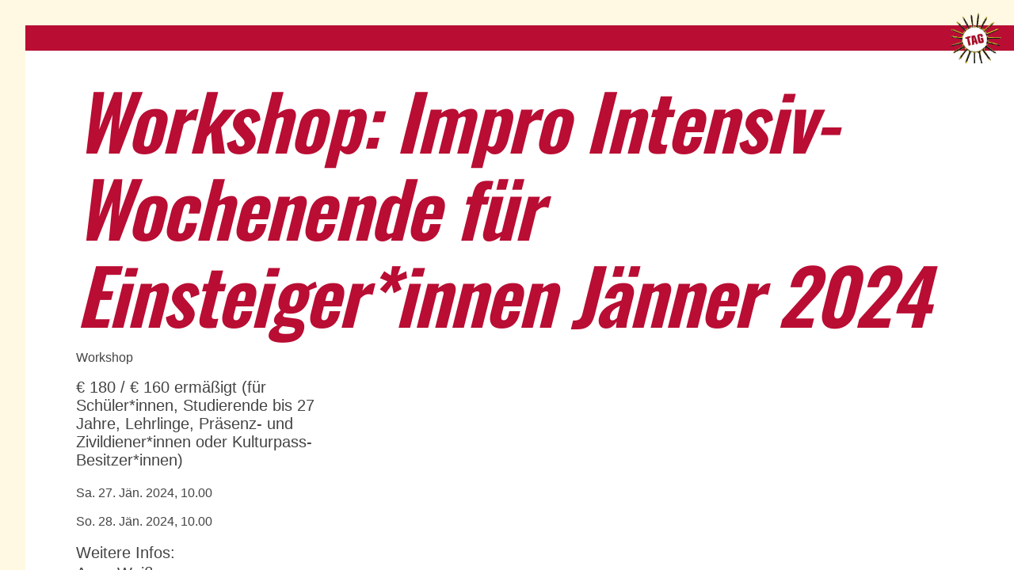

--- FILE ---
content_type: text/html; charset=UTF-8
request_url: https://www.dastag.at/intensiv-wochenende-jaenner2024
body_size: 12387
content:
<!DOCTYPE HTML>
<html lang="de">
<head>
<meta name="viewport" content="width=device-width, initial-scale=1.0, maximum-scale=2.0, user-scalable=1">
<meta name="robots" content="index, follow" />
<meta http-equiv="Content-Language" content="de-at">
<meta http-equiv="Content-Type" content="text/html; charset=utf-8">
<meta http-equiv="Content-Style-Type" content="text/css">
<meta http-equiv="expires" content="0">
<!-- meta http-equiv="x-ua-compatible" content="IE=edge" -->


<meta itemprop="name" content="Impro Intensiv-Wochenende für Einsteiger*innen Jänner 2024">
<meta property="og:title" content="Impro Intensiv-Wochenende für Einsteiger*innen Jänner 2024">

<meta name="description" content="Weitere Infos:&nbsp; Anna Weiß 01/586 52 22 oder mail@dasTAG.at">
<meta property="og:description" content="Weitere Infos:&nbsp; Anna Weiß 01/586 52 22 oder mail@dasTAG.at">
<meta itemprop="description" content="Weitere Infos:&nbsp; Anna Weiß 01/586 52 22 oder mail@dasTAG.at">

<meta property="article:modified_time" content="2023-10-09 15:55:48">
<meta property="article:published_time" content="2023-10-09 15:55:48">
<meta property="og:type" content="website">
<meta property="og:url" content="https://www.dastag.at/intensiv-wochenende-jaenner2024">


	<meta name="twitter:card" content="summary">
	
<link rel="SHORTCUT ICON" href="/images/favicon.png">
<link href="https://fonts.googleapis.com/css?family=Oswald:600&amp;display=swap" rel="stylesheet"/>
<link href="/css/main.css?v=2.7" rel="stylesheet" />


<title>Impro Intensiv-Wochenende für Einsteiger*innen Jänner 2024 – dasTAG.at</title>


<link rel="canonical" href="https://www.dastag.at/intensiv-wochenende-jaenner2024">

</head>

  <body itemscope="itemscope" itemtype="http://schema.org/WebPage" class="Julia saison workshops SitePopup">
  	  	<a id="skip-to-content" href="#main">zum Inhalt springen</a>
    <a id="skip-to-navigation" href="#navTop" data-offcanvas-trigger="navTop" class="js-offcanvas-trigger"><span class="vh">zur Navigation</span><b></b><b></b><b></b></a>
    <div class="Site">
      <div class="Site-wrapper">
        <header class="Header">
          <nav id="navTop" role="navigation" aria-label="Main menu" class="Menu NavMain js-offcanvas">

	<ul class="Menu-list Menu-list-lvl-0">
          <li id="Menu-list-itemHidden" class="Menu-list-item vh"><a href="/aktuell">Aktuell</a></li>
          
		<li id="menuid4" class="Menu-list-item menuitem4 tag"><a href="/tag">Das TAG</a>

		<ul class="Menu-list Menu-list-lvl-1">
			<li id="menuid41" class="Menu-list-item menuitem41 ueber-das-tag"><a href="/ueber-das-tag">Über das TAG</a>
			</li>
			<li id="menuid79" class="Menu-list-item menuitem79 2"><a href="/2">Der Film</a>
			</li>
			<li id="menuid46" class="Menu-list-item menuitem46 geschichte"><a href="/geschichte">Geschichte</a>
			</li>
			<li id="menuid40" class="Menu-list-item menuitem40 kontakt"><a href="/kontakt">Kontakt</a>
			</li>
			<li id="menuid30" class="Menu-list-item menuitem30 presse-popup"><a href="/presse-popup">Presse</a>
			</li>
			<li id="menuid49" class="Menu-list-item menuitem49 impressum"><a href="/impressum">Impressum</a>
			</li>
		</ul>
				</li>
		<li id="menuid81" class="Menu-list-item menuitem81 produktion"><a href="/produktion">Produktionen</a>
		</li>
		<li id="menuid82" class="Menu-list-item menuitem82 mensch"><a href="/mensch">Menschen</a>
		</li>
		<li id="menuid1" class="Menu-list-item menuitem1 home"><a href="/home">Home</a>
		</li>
	</ul>
            <ul id="_js-Menu" class="vh"></ul>
            <div id="_js-Submenu" class="vh"></div>
          </nav>
          <div class="Logo"><a href="/"><img src="/images/logo.png" alt="Startseite" title="www.dastag.at"/></a></div>
        </header>
        <main id="main" role="main" class="Main">
        	<nav class="js_Article-nav"></nav>
        	<div id="Contents">
					
  <div class="Contents-List">
	<article class="Article ArticleProduction">
	<nav class="nav Menu Production-nav">
<ul class="Menu-list">

</ul>
</nav>

  <header class="Article-hd">
    <div class="Article-title">
      <h1 class="ArticleProduction-title h1-ext">Workshop: Impro Intensiv-Wochenende für Einsteiger*innen Jänner 2024</h1></div>
    <div class="Article-intro">
        <div class="ArticleProduction-overview"><p class="ArticleProduction-categories">Workshop</p>
        </div><div class="ArticleProduction-facts">
          <dl class="dl">
              <dt class="dt ArticleProduction-price_information-t">Preisinformation</dt>
              <dd class="dd ArticleProduction-price_information-d">€ 180 / € 160 ermäßigt (für Schüler*innen, Studierende bis 27 Jahre, Lehrlinge, Präsenz- und Zivildiener*innen oder Kulturpass-Besitzer*innen)</dd>
              </dl>
        </div>Sa. 27. Jän. 2024, 10.00</p>So. 28. Jän. 2024, 10.00</p><div class="Article-intro-wrapper">
      	<p>Weitere Infos:&nbsp;<br />
Anna Weiß<br />
01/586 52 22 oder<a href="mailto:mail@dasTAG.at"> </a><a href="mailto:mail@dasTAG.at">mail@dasTAG.at</a></p><div class="ArticleProduction-register">
            <p class="ArticleProduction-register-link"><a href="/anmeldung?production_id=355&w=-popup" class="Button">Anmeldung</a></p>
          </div><!-- bookable -->
          </div>
      	</div><div class="Article-keymedia ArticleProduction-keymedia"></div>
    </header>
  <div class="Article-bd">
    <!-- div class="Article" -->
      <div class="Article-body-wrapper ArticleProduction-details">
      
        <div class="Section SectionLongtext">
          <div class="Section-hd">
            <h3 class="hd">Über Workshop: Impro Intensiv-Wochenende für Einsteiger*innen Jänner 2024</h3>
          </div>
          <div class="Section-bd">
            Termine:<br />
Sa 27.01.2024 von 10–16 Uhr<br />
So 28.01.2024 von 10–16 Uhr<br />
<br />
Für alle Fans von SPORT VOR ORT, die sich selbst einmal im Improvisieren versuchen möchten, bietet das TAG, der führende Spielort für professionelles Improvisationstheater in Wien, ein Intensiv-Wochenende an. Abgesehen von einer Menge Spaß werden der Umgang mit Körper und Sprache, sowie Konzentration und Intuition spielerisch trainiert.<br />
<br />
Kursleitung:<br />
Barbara Willensdorfer (Improvista Social Club, SPORT-VOR-ORT-Allstar des TAG)<br />
<br />
Kurskosten: <br />
180 Euro<br />
160 Euro ermäßigt für Schüler*innen, Studierende bis 27 Jahre, Lehrlinge, Präsenz- und Zivildiener*innen oder Kulturpass-Besitzer*innen<br />
<br />
Teilnehmer*innen:<br />
max. 20 Personen<br />
Mindestalter 16 Jahre<br />
keine Vorkenntnisse notwendig<br />
<br />
Kursdauer:<br />
10 Stunden<br />
jeweils 10-16 Uhr (inkl Mittagspause) <br />
<br />
Ort:<br />
TAG-Bühne<br />
<br />
Sonstiges:<br />
bequeme Kleidung mitbringen<br />
<br />
Weitere Infos:<br />
Anna Weiß unter 01/586 52 22 oder anna.weiss@dasTAG.at
          </div>
        </div>
        
        <div class="Section SectionProdteam">
          <div class="Section-hd">
            <h3 class="hd" id="team355">Team</h3>
          </div>
          <div class="Section-bd">
            <dl class="SectionProdteam-list">
	              <dt class="SectionProdteam-list-role">Kursleitung</dt>
	              <dl class="SectionProdteam-list-name"><a  class="_js-has-popup" href="/willensdorferbarbara">Barbara Willensdorfer</a></dl>
	              </dl>
          </div>
        </div>
        
      </div>
      <!-- ___ END BODY .ArticleProduction-details-->
      
      <div class="Article-body Article-body3 _has_Columns _has_Columns2"></div>
      
      <div class="Article-body Article-body4">
 				
      </div><!--
      <p>nicht angezeigt:</p>
      <p>productionszeile (text_xs): </p>
      <p>mitteltext (text_lg): </p>
      <p>kurztext (text_md): Sa 27. und So 28. Jänner 2024, 10-16 Uhr<br />
<br />
Für alle Fans von SPORT VOR ORT, die sich selbst einmal im Improvisieren versuchen möchten, bietet das TAG, der führende Spielort für professionelles Improvisationstheater in Wien, ein Intensiv-Wochenende an. Abgesehen von einer Menge Spaß werden der Umgang mit Körper und Sprache, sowie Konzentration und Intuition spielerisch trainiert.</p>
      <p>hintergrundtext (text_background): </p>
      --><!-- /div -->
  </div>
	</article>
  </div>
	

					
					


					</div>
        </main>
        
        <!-- aside id="Aside" data-asideid="aside716" class="Aside js_Aside-closed">
          <div id="Aside-toggle" class="toggle">
            <b></b>
          </div>
          <div class="content">
            <section class="Section SectionSlider">
              <div class="Slider SliderAside">
                <div class="Slider-bd">
                  <div class="Slider-bd-track">
									<article class="Teaser">
	<div class="Teaser-wrapper">
		
	  <div class="Teaser-hd">
	    <h3 class="Teaser-title">Der TAG-Flohmarkt!</h3> </div><div class="Teaser-bd">
	      <div class="Teaser-intro-wrapper">
	        <p></p>

<p>Der TAG-Flohmarkt<br />
Was vom TAGe übrig bleibt…</p>

<p>…kann von 25. bis 27. April bei einem Flohmarkt auf der TAG-Bühne erworben werden. Von Kostümen über Requisiten bis hin zu Memorabilia und Alltagsgegenständen – hier wird man fündig. Dazu Drinks – solange der Lagerstand der Bar es erlaubt – und die Möglichkeit, sich ein letztes Mal vom TAG persönlich zu verabschieden. Gleichzeitig schafft der Flohmarkt Platz für einen unbeschwerten Neustart in die Zukunft eines Hauses, das dann schon mal Kino, Gruppe 80 und TAG gewesen sein wird.&nbsp;</p>

<p>Fr 25. April 15-20 Uhr<br />
Sa 26. April 11-20 Uhr<br />
So 27. April 11-15 Uhr</p>

<p>TAG-Bühne, Gumpendorfer Straße 67, Haupteingang Esterhazygasse</p>
	      </div>
	    </div>
	    <div class="Teaser-ft">
	    <div class="Teaser-link">
	      <p><a href="/flohmarkt-aside">mehr</a></p>
	    </div>
	  </div>
	    </div>
	</article>
	<article class="Teaser">
	<div class="Teaser-wrapper">
		
	  <div class="Teaser-hd">
	    <h3 class="Teaser-title">Der TAG-Film ist da!</h3> </div><div class="Teaser-bd">
	      <div class="Teaser-intro-wrapper">
	        <p></p>

<p>Jetzt anschauen!</p>

<p>"Sie geben jetzt alles."</p>

<p>Das TAG und sein Ensemble</p>

<p>Der Film</p>

<p>Jetzt auf&nbsp;www.dasTAG.at/film</p>
	      </div>
	    </div>
	    <div class="Teaser-ft">
	    <div class="Teaser-link">
	      <p><a href="/film-aside">mehr</a></p>
	    </div>
	  </div>
	    </div>
	</article>
										</div>
								</div>
							</div>
						</section>
          </div>
        </aside -->

        <footer class="Footer">
          <nav id="navFooter" role="navigation" class="Menu NavFooter">
            <ul class="Menu-list Menu-list-lvl-0">
           <li class="Menu-list-item Menu-list-itemSchedule empty">&nbsp;</li>

              <!-- li class="Menu-list-item Menu-list-itemSite"><a href="/kontakt">Kontakt</a></li>
              <li class="Menu-list-item Menu-list-itemSite"><a href="/presse">Presse</a></li>
              <li class="Menu-list-item Menu-list-itemSocial"><a href="http://www.facebook.com/TAGtheater" target="_blank">f</a></li>
              <li class="Menu-list-item Menu-list-itemSocial"><a href="http://www.instagram.com/Tagtheater/" target="_blank">i</a></li>
              <li class="Menu-list-item Menu-list-itemSocial"><a href="https://vimeo.com/tagtheater" target="_blank">v</a></li>
              <li class="Menu-list-item Menu-list-itemSocial"><a href="https://twitter.com/TAGtheater" target="_blank">t</a></li>
              <li class="Menu-list-item Menu-list-itemSocial"><a href="http://www.youtube.com/user/tagvienna" target="_blank">y</a></li -->
          	</ul>
          </nav>
        </footer>
      </div>
    </div>


    <div id="Subpage">
      <div class="_is_Popup-close"><abbr title="schließen">X</abbr></div>
      <div class="Wrapper _is_Popup-Wrapper">
      </div>
    </div>

		<!--
		<div id="_js_init_scroll" class="vh">
      <a href="#">zum Inhalt scrollen</a>
    </div>
		-->

    <!--
    <script src="/js/jquery-3.3.1.min.js"></script>
    <script src="/js/jquery.inifinite-scroll-up-n-down.min.js"></script>
    <script src="/js/pinterest_grid.js"></script>
    <script src="/js/slick/slick.js"></script>
    -->
    <script src="/js/site.min.js?v=0.99.3"></script>
    <script src="/js/cms.js?v=3.1"></script>
  </body>

</html>


--- FILE ---
content_type: text/css
request_url: https://www.dastag.at/css/main.css?v=2.7
body_size: 124627
content:
@charset "UTF-8";
/* http://meyerweb.com/eric/tools/css/reset/ 
   v2.0 | 20110126
   License: none (public domain)
*/
html, body,
div, span, applet, object, iframe,
h1, h2, h3, h4, h5, h6, p, blockquote, pre,
a, abbr, acronym, address, big, cite, code,
del, dfn, em, img, ins, kbd, q, s, samp,
small, strike, strong, sub, sup, tt, var,
b, u, i, center,
dl, dt, dd, ol, ul, li,
fieldset, form, label, legend,
table, caption, tbody, tfoot, thead, tr, th, td,
article, aside, canvas, details, embed,
figure, figcaption, footer, header, hgroup,
menu, nav, output, ruby, section, summary,
time, mark, audio, video {
  margin: 0;
  padding: 0;
  border: 0;
  font-style: inherit;
  font-variant: inherit;
  font-weight: inherit;
  font-size: inherit;
  line-height: inherit;
  font-family: inherit;
  vertical-align: baseline;
}

/* HTML5 display-role reset for older browsers */
article, aside, details, figcaption, figure,
footer, header, hgroup, menu, nav, section {
  display: block;
}

ol, ul {
  list-style: none;
}

blockquote, q {
  quotes: none;
}

blockquote::before, blockquote:after,
q::before, q:after {
  content: "";
  content: none;
}

table {
  border-collapse: collapse;
  border-spacing: 0;
}

/*
https://gs.statcounter.com/screen-resolution-stats/tablet/austria
mobile:   360 x  640
tablet:   768 x 1024
desktop: 1366 x  768
desktop: 1920 x 1080
*/
/* BREAKPOINTS as used in JS too */
/* LAYOUT */
/* ARROWS */
/* POSITIONING */
/* COLOR */
/* GRID */
/* FONT */
@font-face {
  font-family: Alergia Black Condensed;
}
@font-face {
  font-family: Alergia Black;
  src: url("/fonts/Fontspring-DEMO-alergianormal-blackitalic.otf") format("opentype");
}
@font-face {
  font-family: Alergia Bold;
  src: url("/fonts/Fontspring-DEMO-alergianormal-bolditalic.otf") format("opentype");
}
/* LOGO */
@media only screen and (min-width: 1060px) and (min-height: 700px) {
  body.Gernot #Contents {
    border: 1px solid #eee;
  }
  body.Gernot .Contents-List.Contents-ListFullscreen {
    width: calc(100vw - 2em - 2px);
  }
}
body.Gernot #navTop.Menu .Menu-list-item a:link,
body.Gernot #navTop.Menu .Menu-list-item a:visited {
  color: #b90d33;
}
body.Gernot #navTop.Menu .Menu-list-item a:hover,
body.Gernot #navTop.Menu .Menu-list-item a:active {
  color: #444;
}

body.Julia {
  background: #fefefc !important;
}
@media only screen and (min-width: 1060px) and (min-height: 700px) {
  body.Julia .Contents-List.Contents-ListFullscreen {
    width: calc(100vw - 2em - 2px);
  }
  body.Julia .Article.ArticleProduction .Production-nav {
    top: calc(2em - 0px);
  }
  body.Julia.SitePopup .XXX .Article.ArticleProduction .Production-nav {
    top: calc(2em + 1px);
  }
  body.Julia.SitePopup .XXX #Contents::before {
    top: calc(2em + 1px) !important;
    left: calc(2em + 1px) !important;
  }
  body.Julia.SitePopup .XXX ._is_SitePopup-close {
    top: calc(2em + 1px) !important;
    left: calc(2em + 1px) !important;
  }
  body.Julia #navTop.Menu,
  body.Julia .js_Article-nav,
  body.Julia .Aside,
  body.Julia .Footer {
    background: rgb(255, 245.5379310345, 215.8);
  }
  body.Julia #navTop.Menu .Menu-list-item a:link,
  body.Julia #navTop.Menu .Menu-list-item a:visited {
    color: #b90d33;
  }
  body.Julia #navTop.Menu .Menu-list-item a:hover,
  body.Julia #navTop.Menu .Menu-list-item a:active {
    color: #444;
  }
  body.Julia .Footer * {
    color: #b90d33 !important;
    border-color: #b90d33 !important;
  }
}

.h1v2 {
  font-family: "Open Sans Condensed", sans-serif;
  letter-spacing: -0.01rem;
}

.h1v3 {
  font-family: "Teko", sans-serif;
  xletter-spacing: -0.01rem;
}

.h1v4 {
  font-family: "Ropa Sans", sans-serif;
  xletter-spacing: -0.01rem;
}

.h1v5 {
  font-family: "Cabin Condensed", sans-serif;
  xletter-spacing: -0.01rem;
}

.vh,
.sr-only {
  position: absolute;
  height: 1px;
  width: 1px;
  overflow: hidden;
  clip: rect(1px 1px 1px 1px); /* IE6, IE7 */
  clip: rect(1px, 1px, 1px, 1px);
}

#skip-to-content,
#skip-to-search {
  padding: 0;
  position: absolute;
  top: -2rem;
  left: 1em;
  z-index: 9000;
  border: none;
}

#skip-to-content:focus,
#skip-to-search:focus {
  position: absolute;
  top: 0;
  left: 0;
  color: white;
  background: #222;
  border: 0.5em solid #222;
}

@media only screen and (min-width: 1060px) {
  #skip-to-navigation {
    padding: 0;
    position: absolute;
    top: -40px;
    left: 1em;
    z-index: 9000;
    border: none;
  }
  #skip-to-navigation:focus {
    position: absolute;
    top: 0;
    left: 0;
    color: white;
    background: #222;
    border: 0.5em solid #222;
  }
}
* {
  margin: 0;
  padding: 0;
  box-sizing: border-box;
}

html {
  font-size: 14px;
  font-family: "Helvetica Neue", "Helvetica", Arial, sans-serif;
  line-height: 1.3;
  font-weight: 500;
  font-style: normal;
  color: #444;
  background: #999;
}
@media only screen and (min-width: 1060px) {
  html {
    font-size: 16px;
  }
}
@media only screen and (min-width: 1366px) {
  html {
    font-size: 18px;
  }
}

body {
  color: #444;
  background: #fff8e2;
  -ms-word-break: break-all;
  word-break: break-word;
  -webkit-hyphens: auto;
  -moz-hyphens: auto;
  hyphens: auto;
  -webkit-hyphenate-character: "-";
  -moz-hyphenate-character: "-";
}

h1, h2, h3, h4, h5, h6,
p,
ul, ol, dl,
form, fieldset,
table,
blockquote,
iframe,
figure {
  margin-bottom: 1em;
}

form {
  font-size: 1em;
}

table {
  font-size: 0.88em;
}

h1, .h1 {
  font-family: "Oswald", "Impact", Arial, sans-serif;
  font-size: 2em;
  line-height: 1;
  font-weight: normal;
  font-style: italic;
  color: #b90d33;
}

h2, .h2 {
  font-family: "Oswald", "Impact", Arial, sans-serif;
  font-size: 2em;
  font-weight: normal;
  line-height: 1;
  font-style: italic;
  color: #b90d33;
}

h3, .h3 {
  font-family: "Helvetica Neue", "Helvetica", Arial, sans-serif;
  font-size: 1.25em;
  line-height: 1.15;
  font-style: normal;
  color: #444;
}

h4, .h4 {
  font-family: "Palatino", "Times New Roman", serif;
  font-size: 1.25em;
  line-height: 1.15;
  font-style: normal;
  color: #444;
}

h5, .h5 {
  font-family: "Helvetica Neue", "Helvetica", Arial, sans-serif;
  font-size: 1em;
  line-height: 1.3;
  font-style: normal;
  color: #444;
}

h6, .h6 {
  font-family: "Palatino", "Times New Roman", serif;
  font-size: 1em;
  line-height: 1.3;
  font-style: normal;
  color: #444;
}

h1 a:link, h1 a:visited, .h1 a:link, .h1 a:visited,
h2 a:link,
h2 a:visited, .h2 a:link, .h2 a:visited,
h3 a:link,
h3 a:visited, .h3 a:link, .h3 a:visited,
h4 a:link,
h4 a:visited, .h4 a:link, .h4 a:visited,
h5 a:link,
h5 a:visited, .h5 a:link, .h5 a:visited,
h6 a:link,
h6 a:visited, .h6 a:link, .h6 a:visited {
  color: inherit;
  text-decoration: inherit;
  border: 0;
}

.h1-ext {
  font-family: "Oswald", "Impact", Arial, sans-serif;
  font-size: 4em;
  line-height: 1.15;
  font-weight: 600;
  font-weight: normal;
  letter-spacing: -0.02em;
  font-style: italic;
  color: #b90d33;
  margin-bottom: 4rem;
}
@media only screen and (min-width: 1060px) {
  .h1-ext {
    font-size: 6em;
  }
}
.h1-ext .firstline,
.h1-ext .secondline {
  display: block;
  font-size: inherit;
  line-height: inherit;
}

.firstline,
.secondline {
  display: block;
  line-height: 1.01;
  margin: 0;
  padding: 0;
}

.secondline {
  padding: 0 0 0 0.75em;
}

h3, .h3 {
  margin-bottom: 1.5rem;
}

h4, .h4 {
  margin-bottom: 0.5rem;
}

h5, .h5 {
  margin-bottom: 0;
}

h6, .h6 {
  margin-bottom: 0;
}

._c_right .secondline {
  padding: 0 0.25em 0 0;
}

.h3-ext {
  font-family: "Oswald", "Impact", Arial, sans-serif;
  font-size: 2em;
  line-height: 1;
  font-weight: normal;
  font-style: italic;
  color: #b90d33;
}

cite {
  display: block;
  font-style: italic;
}

big {
  font-size: 125%;
  line-height: calc(1.3 / 125 * 100);
}

small, .small {
  font-size: 88%;
}

a {
  text-decoration: underline;
  color: #444;
  transition: all 150ms;
}
a:link {
  color: #444;
}
a:visited {
  color: #444;
}
a:hover {
  color: #444;
}
a:active {
  color: #b90d33;
}

@media only screen and (min-width: 1060px) {
  a[href^=tel] {
    color: inherit;
    text-decoration: none;
  }
}

z abbr {
  outline: 0;
  border: 0;
  text-decoration: none;
}

b, strong {
  font-weight: bold;
}

ul, ol {
  display: block;
  list-style: disc outside none;
  padding-left: 1rem;
}

ol {
  list-style-type: decimal;
}

em, i {
  font-style: italic;
}

table {
  border-collapse: collapse;
  width: 99%;
}

table, tbody, thead, tfoot, tr, th, td {
  border: 0;
}

th {
  font-family: "Helvetica Neue", "Helvetica", Arial, sans-serif;
  font-size: 1em;
  line-height: 1.3;
  font-style: normal;
  color: #444;
}

th, td {
  padding: 0.5rem;
  border: 1px solid #999;
}

sub,
sup {
  font-size: 0.75em;
  line-height: 0;
  position: relative;
  vertical-align: baseline;
}

sub {
  bottom: -0.5em;
}

sup {
  top: -0.75em;
}

img {
  border: 0;
}

html, body {
  width: 100%;
  background: #fff8e2;
}

.Site-wrapper {
  margin: 0 auto;
}

.Header {
  background: #fff;
  display: inline;
}

.Logo {
  position: fixed;
  z-index: 100;
  top: 1rem;
  left: 1rem;
  width: 4rem;
  height: 4rem;
  overflow: hidden;
  background: transparent;
}
.Logo img {
  width: 100%;
  height: auto;
}

.js_Article-nav {
  background: #fff;
}

.Main {
  padding: 8rem 1rem 1rem 1rem;
}

.Footer {
  padding: 1rem;
  background: #fff;
}

@media only screen and (min-width: 1060px) and (min-height: 700px) {
  html, body {
    height: 100%;
    overflow: hidden;
  }
  .Logo {
    right: 1rem;
    left: auto;
  }
  .Site-wrapper {
    display: grid;
    grid-template-rows: 2em auto 2em;
    height: 100vh;
    overflow: hidden;
  }
  .Main {
    display: grid;
    grid-template-columns: 2em auto;
    padding: 0;
  }
  #Contents {
    position: absolute;
    top: 2em;
    right: 0;
    bottom: 2em;
    left: 2em;
    overflow-y: scroll;
  }
  .Contents-List {
    position: relative;
    padding: 0 4rem 2rem 2rem;
  }
  .Contents-List > .Article,
  .Contents-List > .Section {
    max-width: 1200px;
    margin: 0 auto;
  }
  .Aside {
    position: fixed;
    top: 15vh;
    left: 100%;
    z-index: 100;
    height: 70vh;
    max-height: 600px;
    border: 1px solid rgb(242.25, 242.25, 242.25);
    width: 40vw;
    margin-left: -2em;
    overflow: hidden;
    background: #fff;
    transition: all 250ms ease-in-out;
  }
  .Aside .content {
    position: absolute;
    top: 0;
    right: 0;
    bottom: 0;
    left: 0;
    overflow-x: hidden;
  }
  .Aside #Aside-toggle {
    position: absolute;
    top: 0;
    bottom: 0;
    left: 0;
    height: 100%;
    width: 2em;
    overflow: hidden;
    color: #b90d33;
    z-index: 100;
  }
  .Aside #Aside-toggle > b:after {
    display: block;
    content: "";
    position: absolute;
    top: 0.5rem;
    left: 0.5rem;
    width: 2em;
    height: 2em;
    background: transparent url("/images/arrow-left.png") no-repeat;
    background-size: contain;
  }
  .Aside.js_Aside-opened {
    left: 60vw;
    margin-left: 0;
  }
  .Aside.js_Aside-opened #Aside-toggle > b:after {
    background-image: url("/images/arrow-right.png");
  }
  .Footer {
    padding: 0 1rem 0 calc(2em + 1rem);
  }
}
@media only screen and (min-width: 1366px) and (min-height: 700px) {
  .Aside {
    left: 95%;
  }
}
#navTop.Menu {
  color: #000;
  background: #fff;
}
#navTop.Menu .Menu-list {
  font-size: 14px;
  font-family: "Helvetica Neue", "Helvetica", Arial, sans-serif;
  line-height: 1.3;
  font-weight: 500;
  font-style: normal;
  color: #444;
  list-style: none;
  margin: 0;
  padding: 0;
}
@media only screen and (min-width: 1060px) {
  #navTop.Menu .Menu-list {
    font-size: 16px;
  }
}
@media only screen and (min-width: 1366px) {
  #navTop.Menu .Menu-list {
    font-size: 18px;
  }
}
#navTop.Menu .Menu-list-item a:link,
#navTop.Menu .Menu-list-item a:visited {
  color: #444;
  border: 0;
  text-decoration: none;
  outline: 0;
}
#navTop.Menu .Menu-list-item a:hover,
#navTop.Menu .Menu-list-item a:active {
  color: #b90d33;
  text-decoration: underline;
}
@media only screen and (min-width: 1060px) and (min-height: 700px) {
  #navTop.Menu {
    padding-left: 2em;
    height: 2em;
    overflow: hidden;
  }
  #navTop.Menu ._js-Menu {
    font-size: 14px;
    font-family: "Helvetica Neue", "Helvetica", Arial, sans-serif;
    line-height: 1.3;
    font-weight: 500;
    font-style: normal;
    color: #444;
    position: fixed;
    z-index: 1;
    top: 0;
    right: 4rem;
    left: 2em;
    display: grid;
    grid-template-columns: repeat(auto-fill, 25%);
    align-items: center;
    list-style: none;
    height: 2em;
    margin: 0 calc(1rem * 2) 0 0;
    margin-left: 2em;
    padding: 0;
  }
}
@media only screen and (min-width: 1060px) and (min-height: 700px) and (min-width: 1060px) {
  #navTop.Menu ._js-Menu {
    font-size: 16px;
  }
}
@media only screen and (min-width: 1060px) and (min-height: 700px) and (min-width: 1366px) {
  #navTop.Menu ._js-Menu {
    font-size: 18px;
  }
}
@media only screen and (min-width: 1060px) and (min-height: 700px) {
  #navTop.Menu ._js-Menu .Menu-list-item {
    padding: 0 1rem;
  }
  #navTop.Menu ._js-Menu .Menu-list-item ~ *:nth-child(n+6) {
    display: none;
    position: absolute;
    height: 1px;
    width: 1px;
    overflow: hidden;
    clip: rect(1px 1px 1px 1px); /* IE6, IE7 */
    clip: rect(1px, 1px, 1px, 1px);
  }
  #navTop.Menu ._js-Menu .Menu-list-item a {
    display: block;
  }
  #navTop.Menu ._js-Submenu {
    position: fixed;
    top: 2em;
    right: 0;
    left: 2em;
    z-index: -1;
    display: grid;
    grid-template-columns: repeat(auto-fill, 25%);
    opacity: 0;
    padding: 0.5rem calc(4rem + 1rem) 1.5rem 1rem;
    padding-left: 3em;
    background: #b90d33;
    color: #fff;
    transition: opacity ease-in-out 75ms;
  }
  #navTop.Menu ._js-Submenu .Menu-list {
    padding: 0 1rem;
  }
  #navTop.Menu ._js-Submenu .Menu-list .Menu-list-item a:link,
  #navTop.Menu ._js-Submenu .Menu-list .Menu-list-item a:visited {
    display: block;
    color: #fff;
    border: 0;
    text-decoration: none;
  }
  #navTop.Menu ._js-Submenu .Menu-list .Menu-list-item a:hover,
  #navTop.Menu ._js-Submenu .Menu-list .Menu-list-item a:active {
    color: #fff;
    text-decoration: underline;
  }
  #navTop.Menu ._js-Menu:hover + ._js-Submenu,
  #navTop.Menu ._js-Submenu:hover {
    opacity: 1;
    z-index: 100;
    transition: opacity ease-in-out 450ms;
    transition: opacity ease-in-out 750ms;
  }
}

#navTop.Menu.c-offcanvas .Menu-list-lvl-0 {
  margin: 4rem;
  padding: 2rem 2rem 0 2rem;
}
#navTop.Menu.c-offcanvas .Menu-list-item {
  text-align: center;
  font-family: "Oswald", "Impact", Arial, sans-serif;
  font-size: 2em;
  font-weight: normal;
  line-height: 1;
  font-style: italic;
  color: #b90d33;
}
#navTop.Menu.c-offcanvas .Menu-list-item a:link, #navTop.Menu.c-offcanvas .Menu-list-item a:visited {
  display: block;
  padding: 0.3333333333rem;
  color: #b90d33;
}
#navTop.Menu.c-offcanvas .Menu-list-lvl-1 {
  margin-bottom: 1rem;
}
#navTop.Menu.c-offcanvas .Menu-list-lvl-1 .Menu-list-item {
  font-family: "Palatino", "Times New Roman", serif;
  font-size: 1.25em;
  line-height: 1.15;
  font-style: normal;
  color: #444;
}
#navTop.Menu.c-offcanvas .Menu-list-lvl-1 .Menu-list-item a:link, #navTop.Menu.c-offcanvas .Menu-list-lvl-1 .Menu-list-item a:visited {
  color: #444;
}
#navTop.Menu.c-offcanvas .NavFooter .Menu-list-lvl-0 {
  flex-wrap: wrap;
  flex: auto;
  justify-content: center;
  height: auto;
  margin: 0;
  padding: 0;
  overflow: auto;
}
#navTop.Menu.c-offcanvas .NavFooter .Menu-list-lvl-0 .Menu-list-item {
  font-size: 14px;
  font-family: "Helvetica Neue", "Helvetica", Arial, sans-serif;
  line-height: 1.3;
  font-weight: 500;
  font-style: normal;
  color: #444;
  flex: 0 1 auto;
  font-size: 1em;
  display: block;
  text-align: center;
  margin: 0;
  padding: 0;
}
@media only screen and (min-width: 1060px) {
  #navTop.Menu.c-offcanvas .NavFooter .Menu-list-lvl-0 .Menu-list-item {
    font-size: 16px;
  }
}
@media only screen and (min-width: 1366px) {
  #navTop.Menu.c-offcanvas .NavFooter .Menu-list-lvl-0 .Menu-list-item {
    font-size: 18px;
  }
}
#navTop.Menu.c-offcanvas .NavFooter .Menu-list-lvl-0 .Menu-list-item a {
  padding-top: 0;
  padding-bottom: 0;
  margin: 0 0.3333em 0.3333em;
}
#navTop.Menu.c-offcanvas .NavFooter .Menu-list-lvl-0 .Menu-list-item.Menu-list-itemSocial a {
  border-color: #b90d33 !important;
}
#navTop.Menu.c-offcanvas .NavFooter .Menu-list-lvl-0 .Menu-list-item:not(.Menu-list-itemSocial) {
  flex: 0 0 100%;
  max-width: 100%;
}
@media only screen and (min-width: 768px) {
  #navTop.Menu.c-offcanvas .NavFooter .Menu-list-lvl-0 {
    justify-content: center;
    flex-wrap: nowrap;
  }
  #navTop.Menu.c-offcanvas .NavFooter .Menu-list-lvl-0 .Menu-list-item:not(.Menu-list-itemSocial) {
    flex: 0 1 auto;
  }
}

#navFooter.Menu {
  overflow: hidden;
}
#navFooter.Menu .Menu-list {
  display: flex;
  justify-content: space-between;
  height: 2em;
  list-style: none;
  margin: 0;
  padding: 0;
  font-size: 14px;
  font-family: "Helvetica Neue", "Helvetica", Arial, sans-serif;
  line-height: 1.3;
  font-weight: 500;
  font-style: normal;
  color: #444;
}
@media only screen and (min-width: 1060px) {
  #navFooter.Menu .Menu-list {
    font-size: 16px;
  }
}
@media only screen and (min-width: 1366px) {
  #navFooter.Menu .Menu-list {
    font-size: 18px;
  }
}
#navFooter.Menu .Menu-list-item {
  white-space: nowrap;
  flex: 1 0 auto;
  margin: 0 4rem 0 0;
  display: flex;
  align-items: center;
}
#navFooter.Menu .Menu-list-item.Menu-list-itemSchedule {
  flex: 1 1 70%;
}
#navFooter.Menu .Menu-list-item.Menu-list-itemSite {
  flex: 1 1 5%;
}
#navFooter.Menu .Menu-list-item.Menu-list-itemSocial {
  flex: 0 0 1.5rem;
  margin: 0 0 0 0.5rem;
}
#navFooter.Menu .Menu-list-item.Menu-list-itemSocial a {
  display: block;
  width: 1.5rem;
  height: 1.5rem;
  border: 1px solid #444;
  text-align: center;
  line-height: 1.5rem;
}
#navFooter.Menu .Menu-list-item.Menu-list-itemSocial a:link, #navFooter.Menu .Menu-list-item.Menu-list-itemSocial a:visited {
  border: 1px solid #444;
}
#navFooter.Menu .Menu-list-item.Menu-list-itemSocial a:hover, #navFooter.Menu .Menu-list-item.Menu-list-itemSocial a:active {
  border-color: #b90d33;
}
#navFooter.Menu .Menu-list-item a {
  line-height: 2em;
}
#navFooter.Menu .Menu-list-item a:link, #navFooter.Menu .Menu-list-item a:visited {
  color: #444;
  border: 0;
  text-decoration: none;
}
#navFooter.Menu .Menu-list-item a:hover, #navFooter.Menu .Menu-list-item a:active {
  color: #b90d33;
}

.Section.SectionUpcoming {
  line-height: 2em;
}

#navNext {
  width: 14rem;
  height: 14rem;
  margin: 2rem auto;
  overflow: hidden;
}
#navNext:after {
  content: "";
  display: table;
  clear: both;
}
#navNext li {
  position: relative;
  display: block;
  overflow: hidden;
  bottom: 0.4rem;
  left: calc(50% - 4rem);
  z-index: 98;
  height: 8rem;
  width: 8rem;
  border-right: 0.275rem solid #b90d33;
  border-bottom: 0.275rem solid #b90d33;
  transform: rotate(45deg);
  cursor: pointer;
}
#navNext li a {
  display: block;
  position: absolute;
  top: 0;
  right: 0;
  bottom: 0;
  left: 0;
  text-indent: 99rem;
}

#navSites {
  display: flex;
  justify-content: space-between;
  margin: 4rem auto;
  padding: 0;
}

#navSites:after {
  content: "";
  display: table;
  clear: both;
}

#Subpage:after, #navSites li.navSites-link a:before, .SitePopup #Contents::before {
  content: "";
}

#navSites li.navSites-link {
  list-style: none;
  flex: 1 1 33%;
}

#navSites li.navSites-link a {
  display: flex;
  line-height: 3rem;
  align-items: center;
  color: #b90d33;
  text-decoration: none;
}

#navSites li.navSites-link a b {
  display: inline-block;
  max-width: 100%;
  overflow: hidden;
  line-height: 1.2rem;
  opacity: 1;
}

#navSites li.navSites-link a:active b, #navSites li.navSites-link a:hover b {
  opacity: 1;
  transition: opacity ease-in-out 450ms;
}

#navSites li.navSites-link a:before {
  position: relative;
  left: 0.73rem;
  height: 3rem;
  flex: 0 0 3rem;
  border-right: 0.275rem solid #b90d33;
  border-bottom: 0.275rem solid #b90d33;
  transform: rotate(135deg);
  cursor: pointer;
}

#navSites li.navSites-link.navSites-nextlink {
  margin-left: auto;
}

#navSites li.navSites-link.navSites-nextlink a {
  flex-direction: row-reverse;
}

#navSites li.navSites-link.navSites-nextlink a:before {
  transform: rotate(-45deg);
  left: -0.73rem;
}

@media only screen and (min-width: 1060px) and (min-height: 700px) {
  #navSites {
    padding: 0 5rem 0 3rem;
  }
}
@media only screen and (min-width: 1366px) and (min-height: 700px) {
  #navSites {
    max-width: 1200px;
    margin: 0 auto;
    padding: 0 2rem 0 0;
  }
}
#Subpage {
  position: fixed;
  overflow: hidden;
  top: 100%;
  right: 0;
  bottom: 0;
  left: 100%;
  opacity: 0;
  background: inherit;
  transition: all 250ms ease-in-out;
}
#Subpage:after {
  display: block;
  content: "";
  position: fixed;
  top: 100%;
  height: 2rem;
  width: 100%;
  background: #b90d33;
  transition: all 250ms ease-in-out;
}
#Subpage ._is_Popup-close {
  display: none;
}

._has_Popup {
  overflow: hidden;
}
._has_Popup .Article-body-wrapper > .Section {
  padding-top: 4rem;
}
._has_Popup #Subpage._is_Popup {
  overflow: hidden;
  top: calc(4rem + 1rem + 1rem);
  right: 0;
  left: 0;
  z-index: 98;
  height: calc(100vh - 2em - 2em);
  opacity: 1;
}
._has_Popup #Subpage._is_Popup:after {
  top: calc(4rem + 1rem + 1rem);
}
._has_Popup #Subpage._is_Popup ._is_Popup-Wrapper {
  position: absolute;
  top: 0;
  right: 0;
  bottom: 0;
  left: 0;
  overflow-y: scroll;
  border-left: 2rem solid #b90d33;
  padding: 4rem 4rem 0 2rem;
  white-space: normal;
}
._has_Popup #Subpage._is_Popup ._is_Popup-Wrapper .Article {
  margin-bottom: 6em;
}
._has_Popup #Subpage._is_Popup ._is_Popup-close {
  display: block;
  position: absolute;
  top: 0;
  left: 0;
  z-index: 1;
  width: 2rem;
  height: 2rem;
  overflow: hidden;
  text-indent: 100%;
  white-space: nowrap;
  background: #b90d33 url("/images/x-bling.png") no-repeat;
  background-size: contain;
  color: #b90d33;
}
._has_Popup #Subpage._is_Popup ._is_Popup-close abbr {
  position: absolute;
  height: 1px;
  width: 1px;
  overflow: hidden;
  clip: rect(1px 1px 1px 1px); /* IE6, IE7 */
  clip: rect(1px, 1px, 1px, 1px);
}

.SitePopup #Contents {
  position: absolute;
  top: calc(4rem + 1rem + 1rem);
  bottom: 0;
  right: 0;
  left: 2rem;
  background: #fff;
  z-index: 1;
}
.SitePopup #Contents .Article {
  padding: 4em 2rem 0 2em;
}
.SitePopup #Contents::before {
  display: block;
  content: "";
  position: fixed;
  top: calc(4rem + 1rem + 1rem);
  right: 0;
  left: 0;
  z-index: 98;
  height: 2rem;
  background: #b90d33;
}
.SitePopup .Contents-List {
  position: absolute;
  top: 0;
  right: 0;
  bottom: 0;
  left: 0;
  overflow: scroll;
}
.SitePopup #Contents .Contents-List:last-of-type .Article {
  margin-bottom: 6em;
}
.SitePopup ._is_SitePopup-close {
  display: block;
  position: fixed;
  top: calc(4rem + 1rem + 1rem);
  bottom: 0;
  left: 0;
  z-index: 99;
  width: 2rem;
  overflow: hidden;
  text-indent: 100%;
  white-space: nowrap;
  background: #b90d33 url("/images/x-bling.png") no-repeat;
  background-size: contain;
}
.SitePopup ._is_SitePopup-close abbr {
  position: absolute;
  height: 1px;
  width: 1px;
  overflow: hidden;
  clip: rect(1px 1px 1px 1px); /* IE6, IE7 */
  clip: rect(1px, 1px, 1px, 1px);
}

._has_Popup .Main::after, .SitePopup .Main::after {
  display: block;
  content: "";
  position: fixed;
  top: 0;
  right: 0;
  bottom: 0;
  left: 0;
  background: #fff8e2;
  opacity: 1;
}
._has_Popup #skip-to-navigation, .SitePopup #skip-to-navigation {
  background: #fff8e2 !important;
}

@media only screen and (min-width: 1060px) and (min-height: 700px) {
  ._has_Popup #Subpage._is_Popup {
    top: 2em;
    left: 2em;
  }
  ._has_Popup #Subpage._is_Popup:after {
    top: 2em;
  }
  .SitePopup #Contents {
    top: 2em;
  }
  .SitePopup #Contents > .Article, .SitePopup #Contents > .Section {
    max-width: 1200px;
    margin: 0 auto;
  }
  .SitePopup #Contents .Article {
    padding-top: 4rem;
  }
  .SitePopup #Contents::before {
    top: 2em;
    left: 2em;
  }
  .SitePopup ._is_SitePopup-close {
    top: 2em;
    bottom: 0;
    left: 2em;
  }
}
/* line 6, ../../src/js-offcanvas.mixins.scss */
.c-offcanvas {
  transform: translate3d(0, 0, 0);
  -webkit-backface-visibility: hidden;
  backface-visibility: hidden;
}

/* line 11, ../../src/js-offcanvas.mixins.scss */
.c-offcanvas, .c-offcanvas-content-wrap, .c-offcanvas-bg.c-offcanvas-bg--reveal, .c-offcanvas-bg.c-offcanvas-bg--push {
  transition: transform 300ms cubic-bezier(0.4, 0, 0.6, 1);
}

/* line 15, ../../src/js-offcanvas.mixins.scss */
.c-offcanvas.is-open {
  transform: translate3d(0, 0, 0);
  visibility: visible;
}

/**
 * Offcanvas-content-wrap
*/
/* line 11, ../../src/js-offcanvas.scss */
.c-offcanvas-content-wrap {
  z-index: 3;
}

/**
 * Offcanvas Panel
*/
/* line 20, ../../src/js-offcanvas.scss */
.c-offcanvas {
  position: fixed;
  min-height: 100%;
  max-height: none;
  top: 0;
  display: block;
  background: #fff;
  overflow-x: hidden;
  overflow-y: auto;
}

/* line 35, ../../src/js-offcanvas.scss */
.c-offcanvas--opening {
  transition-timing-function: cubic-bezier(0.4, 0, 0.6, 1);
}

/* line 38, ../../src/js-offcanvas.scss */
.c-offcanvas.is-closed {
  max-height: 100%;
  overflow: hidden;
  visibility: hidden;
  box-shadow: none;
}

/* line 48, ../../src/js-offcanvas.scss */
.c-offcanvas--overlay {
  z-index: 1080;
}

/* line 52, ../../src/js-offcanvas.scss */
.c-offcanvas--reveal {
  z-index: 2;
}

/**
 * Offcanvas BG-Overlay
*/
/* line 59, ../../src/js-offcanvas.scss */
.c-offcanvas-bg {
  position: fixed;
  top: 0;
  height: 100%;
  width: 100%;
  z-index: 1079;
  left: -100%;
  background-color: transparent;
  transition: background-color 400ms cubic-bezier(0.23, 1, 0.32, 1) 0ms;
}

/* line 69, ../../src/js-offcanvas.scss */
.c-offcanvas-bg.is-animating, .c-offcanvas-bg.is-open {
  left: 0;
  background-color: rgba(0, 0, 0, 0.68);
  visibility: visible;
}

/* line 76, ../../src/js-offcanvas.scss */
.c-offcanvas-bg.is-closed {
  visibility: hidden;
}

/* line 78, ../../src/js-offcanvas.scss */
.c-offcanvas-bg--closing.is-animating {
  background: transparent;
}

/**
 * Position Left
 *
*/
/* line 88, ../../src/js-offcanvas.scss */
.c-offcanvas--left {
  height: 100%;
  width: 17em;
  transform: translate3d(-17em, 0, 0);
}

/**
 *  Position Right
 *
*/
/* line 117, ../../src/js-offcanvas.scss */
.c-offcanvas--right {
  height: 100%;
  width: 17em;
  right: 0;
  transform: translate3d(17em, 0, 0);
}

/**
 * Position Top
 *
*/
/* line 129, ../../src/js-offcanvas.scss */
.c-offcanvas--top {
  left: 0;
  right: 0;
  top: 0;
  height: 12.5em;
  min-height: auto;
  width: 100%;
  transform: translate3d(0, -12.5em, 0);
}

/**
 * Position Bottom
 *
*/
/* line 139, ../../src/js-offcanvas.scss */
.c-offcanvas--bottom {
  top: auto;
  left: 0;
  right: 0;
  bottom: 0;
  height: 12.5em;
  min-height: auto;
  width: 100%;
  transform: translate3d(0, 12.5em, 0);
}

/**
 * Reveal
 *
*/
/* line 148, ../../src/js-offcanvas.scss */
.c-offcanvas-content-wrap {
  z-index: 3;
}

/* line 71, ../../src/js-offcanvas.mixins.scss */
.c-offcanvas-content-wrap--reveal.c-offcanvas-content-wrap--left.is-open {
  transform: translate3d(17em, 0, 0);
}

/* line 66, ../../src/js-offcanvas.mixins.scss */
.c-offcanvas-content-wrap--reveal.c-offcanvas-content-wrap--right.is-open {
  transform: translate3d(-17em, 0, 0);
}

/* line 166, ../../src/js-offcanvas.scss */
.c-offcanvas--reveal {
  z-index: 0;
  transform: translate3d(0, 0, 0);
}

/* line 87, ../../src/js-offcanvas.mixins.scss */
.c-offcanvas-bg.c-offcanvas-bg--reveal.c-offcanvas-bg--left.is-open {
  transform: translate3d(17em, 0, 0);
}

/* line 82, ../../src/js-offcanvas.mixins.scss */
.c-offcanvas-bg.c-offcanvas-bg--reveal.c-offcanvas-bg--right.is-open {
  transform: translate3d(-17em, 0, 0);
}

/**
 * Push
 *
*/
/* line 192, ../../src/js-offcanvas.scss */
.c-offcanvas--push {
  z-index: 6;
}

/* line 194, ../../src/js-offcanvas.scss */
.c-offcanvas--push--opening {
  transition-timing-function: cubic-bezier(0, 0, 0.2, 1);
}

/* line 198, ../../src/js-offcanvas.scss */
.c-offcanvas-content-wrap {
  z-index: 3;
}

/* line 71, ../../src/js-offcanvas.mixins.scss */
.c-offcanvas-content-wrap--push.c-offcanvas-content-wrap--left.is-open {
  transform: translate3d(17em, 0, 0);
}

/* line 66, ../../src/js-offcanvas.mixins.scss */
.c-offcanvas-content-wrap--push.c-offcanvas-content-wrap--right.is-open {
  transform: translate3d(-17em, 0, 0);
}

/* line 87, ../../src/js-offcanvas.mixins.scss */
.c-offcanvas-bg.c-offcanvas-bg--push.c-offcanvas-bg--left.is-open {
  transform: translate3d(17em, 0, 0);
}

/* line 82, ../../src/js-offcanvas.mixins.scss */
.c-offcanvas-bg.c-offcanvas-bg--push.c-offcanvas-bg--right.is-open {
  transform: translate3d(-17em, 0, 0);
}

#navTop {
  opacity: 0;
  transition: all 250ms ease-in-out;
}

#navTop.is-open {
  opacity: 1;
}

.c-offcanvas--closing,
.c-offcanvas--opening {
  background: #fff8e2;
  visibility: visible;
}

.c-offcanvas--left {
  z-index: 99;
  width: 100%;
  left: 0;
  background: #999;
}

#skip-to-navigation.js-offcanvas-trigger {
  display: block;
  position: fixed;
  z-index: 100;
  top: 1rem;
  right: 1rem;
  left: auto;
  width: 40px;
  height: 34px;
  outline: 0;
  border: 0;
  border-radius: 0.3333333333rem;
  padding: 6px;
  background: #fff;
}
#skip-to-navigation.js-offcanvas-trigger:hover {
  border: 0;
}
#skip-to-navigation.js-offcanvas-trigger b {
  display: block;
  position: relative;
  top: 0;
  width: 28px;
  height: 3px;
  background: #999;
  margin-bottom: 6px;
  transition: all ease-in-out 250ms;
}
#skip-to-navigation.js-offcanvas-trigger b:nth-of-type(3) {
  margin: 0;
}
#skip-to-navigation.js-offcanvas-trigger.is-active {
  background: #fff;
}
#skip-to-navigation.js-offcanvas-trigger.is-active b {
  background: #999;
}
#skip-to-navigation.js-offcanvas-trigger.is-active b:nth-of-type(1) {
  transform: rotate(45deg);
  top: 9px;
}
#skip-to-navigation.js-offcanvas-trigger.is-active b:nth-of-type(3) {
  transform: rotate(-45deg);
  top: -9px;
}
#skip-to-navigation.js-offcanvas-trigger.is-active b:nth-of-type(2) {
  opacity: 0;
}

.c-offcanvas-bg {
  z-index: 77;
}

.is-admin .js-offcanvas-trigger {
  top: 1.5em;
}

@media only screen and (min-width: 1060px) and (min-height: 700px) {
  #navTop {
    opacity: 1;
  }
  #skip-to-navigation.js-offcanvas-trigger {
    position: absolute;
    top: -2rem;
    right: auto;
    left: 1em;
    z-index: 9000;
    padding: 0;
    width: auto;
    height: auto;
    color: inherit;
    background: transparent;
    border: none;
  }
  .js-offcanvas-trigger b {
    display: none;
  }
}
.Figure {
  width: 100%;
}
.Figure .Figure-media,
.Figure .Figure-media > .Figure-media-src {
  display: block;
  width: 100%;
  border: none;
}
.Figure .Figure-caption {
  display: block;
  font-size: 0.88em;
}
.Figure.FigureMap {
  -webkit-filter: grayscale(100%);
}

.Figure.FigureVideo .Figure-media {
  position: relative;
  display: block;
  height: 1px;
  padding: 0 0 56.25%;
}
.Figure.FigureVideo .Figure-media > .Figure-media-src {
  position: absolute;
  top: 0;
  left: 0;
  height: 100%;
  width: 100%;
}

.Contents-List.Contents-ListDefault {
  position: relative;
  display: flex;
  flex-wrap: wrap;
  justify-content: space-between;
}
.Contents-List.Contents-ListDefault .Teaser {
  flex: 0 1 46%;
  margin: 0 1rem 1rem 0;
}

.Contents-List.Contents-ListWall {
  position: relative;
  border-left: 0.275rem solid #b90d33;
}
.Contents-List.Contents-ListWall .Teaser {
  position: absolute;
  border-right: 0.275rem solid #b90d33;
  margin-bottom: 0;
  padding: 1rem;
}

.Contents-List.Contents-ListProductions .Teaser {
  /*
  display: flex;
  flex-direction: column;

  @include border( left );
  padding: $g-xs;
  */
}

.Contents-List.Contents-ListProductionsSchedule .SectionSchedule-events {
  list-style: none;
  padding: 0;
}
.Contents-List.Contents-ListProductionsSchedule .Teaser {
  border: 0;
  padding: 0.3333333333rem;
}

#Contents > .Contents-List.Contents-ListFullscreen:first-child,
.Contents-List.Contents-ListFullscreen + .Contents-List.Contents-ListFullscreen,
.Contents-List.Contents-ListFullscreen + ._js-Scroll + .Contents-List.Contents-ListFullscreen {
  top: -8rem;
  margin-bottom: 2rem;
}

.Contents-List.Contents-ListFullscreen + .Contents-List.Contents-ListFullscreen,
.Contents-List.Contents-ListFullscreen + ._js-Scroll + .Contents-List.Contents-ListFullscreen {
  left: 0;
  height: 1px;
  margin: 0;
  padding: 1px 0 0 0;
  overflow: hidden;
  display: none;
}

.Contents-List.Contents-ListFullscreen::before {
  position: absolute;
  height: 1px;
  width: 1px;
  overflow: hidden;
  clip: rect(1px 1px 1px 1px); /* IE6, IE7 */
  clip: rect(1px, 1px, 1px, 1px);
  /*
  display: block;
  content: '\00a0';
  position: absolute;
  bottom: 4rem;
  left: calc( 50% - 4rem);
  z-index: $z-index-2nd;
  height: 8rem;
  width: 8rem;
  @include border( right );
  @include border( bottom );
  transform: rotate( 45deg );
  cursor: pointer;

  &:hover {
    cursor: pointer;
  }
  */
}

.Contents-List.Contents-ListFullscreen {
  position: relative;
  top: 0;
  left: -1.5rem;
  width: 100vw;
  height: 55vh;
  overflow: hidden;
  margin: 0;
  padding: 0;
}
.Contents-List.Contents-ListFullscreen .Teaser,
.Contents-List.Contents-ListFullscreen .Teaser-wrapper,
.Contents-List.Contents-ListFullscreen .Teaser-keymedia {
  position: absolute;
  top: 0;
  right: 0;
  bottom: 0;
  left: 0;
  overflow: hidden;
  margin: 0;
  padding: 0;
}
.Contents-List.Contents-ListFullscreen .Teaser .slick-list,
.Contents-List.Contents-ListFullscreen .Teaser-wrapper .slick-list,
.Contents-List.Contents-ListFullscreen .Teaser-keymedia .slick-list {
  height: 100%;
}
.Contents-List.Contents-ListFullscreen .Teaser .slick-track,
.Contents-List.Contents-ListFullscreen .Teaser-wrapper .slick-track,
.Contents-List.Contents-ListFullscreen .Teaser-keymedia .slick-track {
  height: 100%;
  margin: 0;
  padding: 0 !important;
}
.Contents-List.Contents-ListFullscreen .Teaser .slick-slide,
.Contents-List.Contents-ListFullscreen .Teaser-wrapper .slick-slide,
.Contents-List.Contents-ListFullscreen .Teaser-keymedia .slick-slide {
  min-height: 100%;
}
.Contents-List.Contents-ListFullscreen .Teaser-keymedia .FigureImage {
  position: relative;
  background-position: 50% 50%;
  background-repeat: no-repeat;
  background-size: cover;
}
.Contents-List.Contents-ListFullscreen .Teaser-keymedia .FigureImage .Figure-caption {
  position: absolute;
  right: 0;
  bottom: 9rem;
  padding: 1.5rem;
  font-family: "Oswald", "Impact", Arial, sans-serif;
  font-size: 2em;
  line-height: 1;
  font-weight: normal;
  font-style: italic;
  color: #b90d33;
  font-size: 4em;
  text-align: right;
}
.Contents-List.Contents-ListFullscreen .Teaser-hd {
  position: absolute;
  z-index: 1;
  padding: 8rem 0 0 0;
}
.Contents-List.Contents-ListFullscreen .Teaser-hd .Teaser-title {
  font-family: "Oswald", "Impact", Arial, sans-serif;
  font-size: 6em;
  line-height: 1;
  font-weight: 600;
  font-weight: normal;
  letter-spacing: -0.04em;
  font-style: italic;
  color: #b90d33;
  text-shadow: 0 0 0.5em #444;
}
@media only screen and (min-width: 1060px) {
  .Contents-List.Contents-ListFullscreen .Teaser-hd .Teaser-title {
    font-size: 10em;
  }
}
.Contents-List.Contents-ListFullscreen .Teaser-bd {
  position: absolute;
  height: 1px;
  width: 1px;
  overflow: hidden;
  clip: rect(1px 1px 1px 1px); /* IE6, IE7 */
  clip: rect(1px, 1px, 1px, 1px);
}
.Contents-List.Contents-ListFullscreen .Teaser-ft {
  position: absolute;
  height: 1px;
  width: 1px;
  overflow: hidden;
  clip: rect(1px 1px 1px 1px); /* IE6, IE7 */
  clip: rect(1px, 1px, 1px, 1px);
}

body.home .Contents-List.Contents-ListFullscreen:first-of-type .Teaser-title {
  font-size: 10em;
  margin: -3rem 0 0 0;
}

@media only screen and (min-width: 1060px) and (min-height: 700px) {
  #Contents > .Contents-List.Contents-ListFullscreen:first-child,
  .Contents-List.Contents-ListFullscreen + .Contents-List.Contents-ListFullscreen,
  .Contents-List.Contents-ListFullscreen + ._js-Scroll + .Contents-List.Contents-ListFullscreen {
    top: 0;
  }
  .Contents-List.Contents-ListFullscreen {
    top: 0;
    left: 0;
    height: calc(80vh - 2em - 2em);
    width: calc(100vw - 2em - 1px);
  }
  .Contents-List.Contents-ListFullscreen .Teaser-hd {
    margin: -2vh 0 0 -1vw;
  }
  .Contents-List.Contents-ListFullscreen .Teaser-keymedia .FigureImage .Figure-caption {
    right: 2em;
    padding: 1.5rem 2rem;
  }
  body.home .Contents-List.Contents-ListFullscreen:first-of-type .Teaser-title {
    font-size: 30em;
    margin: -11rem 0 0 -3rem;
  }
}
.Contents-List:first-of-type .Article .Article-hd {
  margin-top: 0;
}

.Article {
  margin: 0 auto;
  max-width: 1400px;
  /* [COLUMN] */
}
.Article .Article-hd {
  margin-top: 4rem;
}
.Article .Article-hd .Article-hd-title {
  margin-bottom: 1.5rem;
}
.Article .Article-hd .Article-intro .Article-intro-wrapper {
  font-size: 1.25em;
}
.Article .Article-hd .Article-keymedia .Figure {
  margin: 0;
}
.Article .Article-body {
  margin-bottom: 1.5rem;
}
.Article .Article-body-wrapper {
  display: block;
}
.Article .Article-body-wrapper > * {
  display: block;
  flex: 0 0 100%;
}
.Article .Article-body-wrapper._c_marginal2 > .Article-body-column {
  padding-right: 16.5%;
}
.Article .Article-body-wrapper._c_marginal3 > .Article-body-column {
  padding-right: 33%;
}

/* CUSTOM .ARTICLE CLASSES */
.Article {
  /* TPL */
}
.Article._c_layout-20 .Article-hd .Article-hd-title {
  font-family: "Oswald", "Impact", Arial, sans-serif;
  font-size: 4em;
  line-height: 1.15;
  font-weight: 600;
  font-weight: normal;
  letter-spacing: -0.02em;
  font-style: italic;
  color: #b90d33;
  margin-bottom: 2rem;
}
@media only screen and (min-width: 1060px) {
  .Article._c_layout-20 .Article-hd .Article-hd-title {
    font-size: 6em;
  }
}
.Article._c_layout-20 .Article-hd .Article-intro ._has_Links > * {
  margin-bottom: 0.5rem;
}
.Article._c_layout-21 .Article-body p + h4 {
  margin-top: 4rem;
}
.Article._c_layout-21 .Article-hd .Article-hd-title, .Article._c_layout-26 .Article-hd .Article-hd-title {
  font-family: "Oswald", "Impact", Arial, sans-serif;
  font-size: 4em;
  line-height: 1.15;
  font-weight: 600;
  font-weight: normal;
  letter-spacing: -0.02em;
  font-style: italic;
  color: #b90d33;
  margin-bottom: 1.5rem;
  text-align: right;
}
@media only screen and (min-width: 1060px) {
  .Article._c_layout-21 .Article-hd .Article-hd-title, .Article._c_layout-26 .Article-hd .Article-hd-title {
    font-size: 6em;
  }
}
.Article._c_layout-21 .Article-hd .Article-intro, .Article._c_layout-26 .Article-hd .Article-intro {
  margin-bottom: 1.5rem;
  font-family: "Palatino", "Times New Roman", serif;
  font-size: 1em;
  line-height: 1.3;
  font-style: normal;
  color: #444;
}
.Article._c_layout-23 .Article-hd {
  margin-bottom: 0;
}
.Article._c_layout-23 .Article-hd .Article-hd-title {
  font-family: "Oswald", "Impact", Arial, sans-serif;
  font-size: 4em;
  line-height: 1.15;
  font-weight: 600;
  font-weight: normal;
  letter-spacing: -0.02em;
  font-style: italic;
  color: #b90d33;
  margin-bottom: 2rem;
}
@media only screen and (min-width: 1060px) {
  .Article._c_layout-23 .Article-hd .Article-hd-title {
    font-size: 6em;
  }
}
.Article._c_layout-23 .Article-hd .Article-hd-title .firstline {
  padding: 0 0 0 0.75em;
}
.Article._c_layout-24 .Article-hd {
  margin-bottom: 0;
}
.Article._c_layout-24 .Article-hd .Article-hd-title {
  margin-bottom: 1.5rem;
  font-family: "Oswald", "Impact", Arial, sans-serif;
  font-size: 4em;
  line-height: 1.15;
  font-weight: 600;
  font-weight: normal;
  letter-spacing: -0.02em;
  font-style: italic;
  color: #b90d33;
  text-align: center;
}
@media only screen and (min-width: 1060px) {
  .Article._c_layout-24 .Article-hd .Article-hd-title {
    font-size: 6em;
  }
}
.Article._c_layout-24 .Article-hd .Article-intro-wrapper {
  font-size: 1.75em;
}
.Article._c_layout-25 .Article-hd .Article-hd-title {
  font-family: "Oswald", "Impact", Arial, sans-serif;
  font-size: 4em;
  line-height: 1.15;
  font-weight: 600;
  font-weight: normal;
  letter-spacing: -0.02em;
  font-style: italic;
  color: #b90d33;
}
@media only screen and (min-width: 1060px) {
  .Article._c_layout-25 .Article-hd .Article-hd-title {
    font-size: 6em;
  }
}
.Article._c_layout-25 .Article-hd .Article-keymedia {
  grid-column: 2;
  grid-row: 2;
}
.Article._c_layout-30 .Article-hd {
  display: block;
}
.Article._c_layout-30 .Article-hd .Article-hd-title {
  font-family: "Oswald", "Impact", Arial, sans-serif;
  font-size: 4em;
  line-height: 1.15;
  font-weight: 600;
  font-weight: normal;
  letter-spacing: -0.02em;
  font-style: italic;
  color: #b90d33;
}
@media only screen and (min-width: 1060px) {
  .Article._c_layout-30 .Article-hd .Article-hd-title {
    font-size: 6em;
  }
}
.Article._c_layout-29 .Article-hd .firstline {
  padding: 0 0 0 0.75em;
}
.Article._c_layout-29 .Article-hd .Article-hd-title {
  font-family: "Oswald", "Impact", Arial, sans-serif;
  font-size: 4em;
  line-height: 1.15;
  font-weight: 600;
  font-weight: normal;
  letter-spacing: -0.02em;
  font-style: italic;
  color: #b90d33;
}
@media only screen and (min-width: 1060px) {
  .Article._c_layout-29 .Article-hd .Article-hd-title {
    font-size: 6em;
  }
}
.Article._c_layout-44 .Article-hd .Article-hd-title, .Article._c_layout-47 .Article-hd .Article-hd-title {
  font-family: "Oswald", "Impact", Arial, sans-serif;
  font-size: 4em;
  line-height: 1.15;
  font-weight: 600;
  font-weight: normal;
  letter-spacing: -0.02em;
  font-style: italic;
  color: #b90d33;
  margin-bottom: 2rem;
  padding-left: 1rem;
}
@media only screen and (min-width: 1060px) {
  .Article._c_layout-44 .Article-hd .Article-hd-title, .Article._c_layout-47 .Article-hd .Article-hd-title {
    font-size: 6em;
  }
}
.Article._c_layout-44 .Article-hd .Article-hd-title .firstline, .Article._c_layout-47 .Article-hd .Article-hd-title .firstline {
  padding: 0 0 0 1rem;
}
.Article._c_layout-44 .Article-hd .Article-hd-title .secondline, .Article._c_layout-47 .Article-hd .Article-hd-title .secondline {
  padding: 0 0 0 4rem;
}
.Article._c_layout-46 .Article-hd .Article-hd-title {
  font-family: "Oswald", "Impact", Arial, sans-serif;
  font-size: 4em;
  line-height: 1.15;
  font-weight: 600;
  font-weight: normal;
  letter-spacing: -0.02em;
  font-style: italic;
  color: #b90d33;
  text-align: center;
}
@media only screen and (min-width: 1060px) {
  .Article._c_layout-46 .Article-hd .Article-hd-title {
    font-size: 6em;
  }
}
.Article._c_layout-48-1 .Article-hd .Article-hd-title, .Article._c_layout-48-2 .Article-hd .Article-hd-title, .Article._c_layout-48-3 .Article-hd .Article-hd-title {
  text-align: right;
  font-family: "Oswald", "Impact", Arial, sans-serif;
  font-size: 4em;
  line-height: 1.15;
  font-weight: 600;
  font-weight: normal;
  letter-spacing: -0.02em;
  font-style: italic;
  color: #b90d33;
}
@media only screen and (min-width: 1060px) {
  .Article._c_layout-48-1 .Article-hd .Article-hd-title, .Article._c_layout-48-2 .Article-hd .Article-hd-title, .Article._c_layout-48-3 .Article-hd .Article-hd-title {
    font-size: 6em;
  }
}
.Article._c_layout-48-2 .Article-hd .Article-hd-title {
  text-align: center;
}
.Article._c_layout-48-3 .Article-hd .Article-hd-title {
  text-align: left;
}
.Article._c_layout-50 .Article-hd .Article-hd-title {
  font-family: "Oswald", "Impact", Arial, sans-serif;
  font-size: 4em;
  line-height: 1.15;
  font-weight: 600;
  font-weight: normal;
  letter-spacing: -0.02em;
  font-style: italic;
  color: #b90d33;
}
@media only screen and (min-width: 1060px) {
  .Article._c_layout-50 .Article-hd .Article-hd-title {
    font-size: 6em;
  }
}
.Article._c_layout-54 .Article-hd-title, .Article._c_layout-78-hunger .Article-hd-title, .Article._c_layout-79 .Article-hd-title {
  font-family: "Oswald", "Impact", Arial, sans-serif;
  font-size: 4em;
  line-height: 1.15;
  font-weight: 600;
  font-weight: normal;
  letter-spacing: -0.02em;
  font-style: italic;
  color: #b90d33;
}
@media only screen and (min-width: 1060px) {
  .Article._c_layout-54 .Article-hd-title, .Article._c_layout-78-hunger .Article-hd-title, .Article._c_layout-79 .Article-hd-title {
    font-size: 6em;
  }
}
.Article._c_big .Article-hd .Article-hd-title, .Article._c_bigger .Article-hd .Article-hd-title {
  grid-column: 1/3;
}
.Article._c_big .Article-hd .Article-intro, .Article._c_bigger .Article-hd .Article-intro {
  grid-row: 2;
}
.Article._c_big .Article-hd .Article-keymedia, .Article._c_bigger .Article-hd .Article-keymedia {
  grid-row: 2;
  align-self: start;
}

body.home .Article-body a,
._c_rote_links a {
  color: #b90d33;
}

/* CUSTOM .ARTICLE & .ARTICLE-BODY CLASSES */
/* big */
.Article .Article-body._c_no-margin-bottom {
  margin-bottom: 0;
}

._c_big {
  font-size: 125%;
}
._c_big._c_big_header .Article-hd h1,
._c_big .Article-hd h1 {
  font-family: "Oswald", "Impact", Arial, sans-serif;
  font-size: 4em;
  line-height: 1.15;
  font-weight: 600;
  font-weight: normal;
  letter-spacing: -0.02em;
  font-style: italic;
  color: #b90d33;
}
@media only screen and (min-width: 1060px) {
  ._c_big._c_big_header .Article-hd h1,
  ._c_big .Article-hd h1 {
    font-size: 6em;
  }
}
._c_big ._c_big {
  font-size: 100%;
}
._c_big ._c_bigger {
  font-size: 120%;
}

/* bigger */
._c_bigger {
  font-size: 150%;
}
._c_bigger._c_big_header .Article-hd h1,
._c_bigger .Article-hd h1 {
  font-size: 2.6667em;
}
._c_bigger ._c_bigger {
  font-size: 100%;
}
._c_bigger ._c_big {
  font-size: 100%;
}

._c_big_header .Article-hd h1 {
  font-family: "Oswald", "Impact", Arial, sans-serif;
  font-size: 4em;
  line-height: 1.15;
  font-weight: 600;
  font-weight: normal;
  letter-spacing: -0.02em;
  font-style: italic;
  color: #b90d33;
  margin-bottom: 0;
}
@media only screen and (min-width: 1060px) {
  ._c_big_header .Article-hd h1 {
    font-size: 6em;
  }
}

/* text-align */
._c_right {
  text-align: right;
}

._c_left {
  text-align: left;
}

/* border-bottom */
._c_border {
  border-bottom: 0.275rem solid #b90d33;
}

._c_border > *:last-child {
  border: 0;
}

._c_header_fullwidth .Article-hd {
  display: block;
  width: 100%;
}

/* basic reset */
._c_reset,
._c_big ._c_reset,
._c_bigger ._c_reset {
  line-height: 1.3;
  font-size: 1em;
  text-align: left;
  border: 0;
}

@media only screen and (min-width: 1060px) and (min-height: 700px) {
  .Article {
    max-width: 1400px;
    margin: 0 auto;
    padding-right: 1rem;
    padding-left: 1rem;
    /* [COLUMN] */
  }
  .Article .Article-hd {
    display: flex;
    flex-direction: column;
    margin-top: 0;
    margin-bottom: 4rem;
  }
  .Article .Article-hd .Article-title {
    margin: 0;
    margin-bottom: 1rem;
    padding: 0 4rem 0 0;
  }
  .Article .Article-hd .Article-intro .Article-intro-wrapper {
    font-size: 1.25em;
  }
  .Article .Article-hd .Article-keymedia .Figure {
    margin: 0;
  }
  .Article .Article-body {
    margin-bottom: 4rem;
  }
  .Article .Article-body-wrapper {
    justify-content: flex-start;
    display: flex;
    flex-wrap: wrap;
  }
  .Article .Article-body-wrapper > * {
    flex: 0 0 100%;
  }
  .Article .Article-body-wrapper > .Article-body-column {
    flex: 0 1 29%;
    margin: 0 1rem 2rem 0;
  }
  .Article .Article-body-wrapper._c_marginal2 > .Article-body-column {
    flex: 0 1 37.5%;
    margin-right: 37.5%;
    padding-right: 0;
  }
  .Article .Article-body-wrapper._c_marginal2 > .Article-body-column:nth-of-type(2) {
    flex: 0 1 25%;
    margin-right: 0;
  }
  .Article .Article-body-wrapper._c_marginal3 > .Article-body-column {
    flex: 0 1 calc(37.5% - 2rem);
    margin-right: 2rem;
  }
  .Article .Article-body-wrapper._c_marginal3 > .Article-body-column:nth-of-type(3) {
    flex: 0 1 25%;
    margin-right: 0;
  }
  /* CUSTOM .ARTICLE CLASSES */
  /* CUSTOM .ARTICLE & .ARTICLE-BODY CLASSES */
  /* big */
  /* bigger */
  /* text-align */
  /* border-bottom */
  /* basic reset */
}
@media only screen and (min-width: 1060px) and (min-height: 700px) and (min-width: 1060px) and (min-height: 700px) {
  .Article .Article-hd {
    display: grid;
    flex-direction: unset;
    grid-gap: 0;
    grid-template-columns: 10fr 18fr;
  }
  .Article .Article-hd .Article-title {
    grid-column: 1;
  }
  .Article .Article-hd .Article-keymedia {
    grid-column: 2;
    grid-row: 1/span 2;
    align-self: flex-end;
  }
  .Article .Article-hd .Article-intro {
    grid-column: 1;
    grid-row: 2;
    padding: 0 4rem 0 0;
  }
}
@media only screen and (min-width: 1060px) and (min-height: 700px) {
  .Article {
    /* TPL */
  }
  .Article._c_layout-20 {
    display: grid;
    grid-template-columns: 1fr 1fr 1fr;
  }
  .Article._c_layout-20 .Article-hd {
    position: relative;
    min-height: calc(6em +   1rem);
    grid-column: 1/span 3;
    grid-template-columns: 1fr 1fr 1fr;
    margin-bottom: 0 !important;
  }
  .Article._c_layout-20 .Article-hd .Article-hd-title {
    grid-row: 1;
    grid-column: 3;
    position: absolute;
    max-width: 100%;
    font-family: "Oswald", "Impact", Arial, sans-serif;
    font-size: 4em;
    line-height: 1.15;
    font-weight: 600;
    font-weight: normal;
    letter-spacing: -0.02em;
    font-style: italic;
    color: #b90d33;
    margin-bottom: 2rem;
  }
}
@media only screen and (min-width: 1060px) and (min-height: 700px) and (min-width: 1060px) {
  .Article._c_layout-20 .Article-hd .Article-hd-title {
    font-size: 6em;
  }
}
@media only screen and (min-width: 1060px) and (min-height: 700px) {
  .Article._c_layout-20 .Article-hd .Article-intro {
    grid-row: 1;
    grid-column: 1/span 2;
  }
  .Article._c_layout-20 .Article-hd .Article-intro ._has_Links > * {
    margin-bottom: 0.5rem;
  }
  .Article._c_layout-20 .Article-hd .Article-keymedia {
    grid-row: 2;
    grid-column: 1/span 2;
  }
  .Article._c_layout-20 .Article-bd {
    grid-column: 1/span 2;
  }
  .Article._c_layout-21 .Article-hd, .Article._c_layout-26 .Article-hd {
    grid-template-columns: 1fr 1fr;
  }
  .Article._c_layout-21 .Article-hd .Article-hd-title, .Article._c_layout-26 .Article-hd .Article-hd-title {
    grid-column: 2;
    grid-row: 1;
    font-family: "Oswald", "Impact", Arial, sans-serif;
    font-size: 4em;
    line-height: 1.15;
    font-weight: 600;
    font-weight: normal;
    letter-spacing: -0.02em;
    font-style: italic;
    color: #b90d33;
    margin-bottom: 2rem;
    text-align: left;
  }
}
@media only screen and (min-width: 1060px) and (min-height: 700px) and (min-width: 1060px) {
  .Article._c_layout-21 .Article-hd .Article-hd-title, .Article._c_layout-26 .Article-hd .Article-hd-title {
    font-size: 6em;
  }
}
@media only screen and (min-width: 1060px) and (min-height: 700px) {
  .Article._c_layout-21 .Article-hd .Article-intro, .Article._c_layout-26 .Article-hd .Article-intro {
    grid-column: 1;
    grid-row: 1;
    margin-bottom: 2rem;
    font-family: "Palatino", "Times New Roman", serif;
    font-size: 1em;
    line-height: 1.3;
    font-style: normal;
    color: #444;
  }
  .Article._c_layout-21 .Article-hd .Article-intro .Article-intro-wrapper > *:last-child, .Article._c_layout-26 .Article-hd .Article-intro .Article-intro-wrapper > *:last-child {
    margin-bottom: 0;
  }
  .Article._c_layout-21 .Article-hd .Article-keymedia, .Article._c_layout-26 .Article-hd .Article-keymedia {
    grid-column: 1/3;
    grid-row: 2;
    margin-bottom: 2rem;
  }
  .Article._c_layout-21 .Article-hd {
    align-items: end;
  }
  .Article._c_layout-21 .Article-hd .Article-hd-title {
    grid-column: 1;
  }
  .Article._c_layout-21 .Article-hd .Article-intro {
    grid-column: 2;
  }
  .Article._c_layout-23 {
    display: grid;
    grid-template-columns: 1fr 1fr 1fr;
  }
  .Article._c_layout-23 .Article-hd {
    position: relative;
    grid-column: 1/span 3;
    grid-template-columns: 1fr 1fr 1fr;
    min-height: 6em;
    margin-bottom: 0;
  }
  .Article._c_layout-23 .Article-hd .Article-hd-title {
    position: absolute;
    top: 0;
    left: 0;
    max-width: 100%;
    display: grid;
    grid-template-columns: 1fr 1fr 1fr;
    font-family: "Oswald", "Impact", Arial, sans-serif;
    font-size: 4em;
    line-height: 1.15;
    font-weight: 600;
    font-weight: normal;
    letter-spacing: -0.02em;
    font-style: italic;
    color: #b90d33;
    margin-bottom: 2rem;
  }
}
@media only screen and (min-width: 1060px) and (min-height: 700px) and (min-width: 1060px) {
  .Article._c_layout-23 .Article-hd .Article-hd-title {
    font-size: 6em;
  }
}
@media only screen and (min-width: 1060px) and (min-height: 700px) {
  .Article._c_layout-23 .Article-hd .Article-hd-title .firstline {
    grid-row: 1;
    grid-column: 1/span 3;
    padding: 0 0 0 0.75em;
  }
  .Article._c_layout-23 .Article-hd .Article-hd-title .secondline {
    grid-row: 2;
    grid-column: 1/span 1;
    padding: 0 1rem 0 0;
  }
  .Article._c_layout-23 .Article-hd .Article-intro {
    grid-row: 1;
    grid-column: 2;
    margin-top: calc(6em + 1rem);
  }
  .Article._c_layout-23 .Article-hd .Article-keymedia {
    grid-row: 1;
    grid-column: 3;
  }
  .Article._c_layout-23 .Article-bd {
    margin-top: 4rem;
    grid-row: 2;
    grid-column: 2/span 2;
  }
  .Article._c_layout-24 {
    display: grid;
    grid-template-columns: 1fr 1fr 1fr;
  }
  .Article._c_layout-24 .Article-hd {
    display: block;
    grid-column: 1/span 3;
  }
  .Article._c_layout-24 .Article-hd .Article-hd-title {
    margin-bottom: 4rem;
    font-family: "Oswald", "Impact", Arial, sans-serif;
    font-size: 4em;
    line-height: 1.15;
    font-weight: 600;
    font-weight: normal;
    letter-spacing: -0.02em;
    font-style: italic;
    color: #b90d33;
    text-align: center;
  }
}
@media only screen and (min-width: 1060px) and (min-height: 700px) and (min-width: 1060px) {
  .Article._c_layout-24 .Article-hd .Article-hd-title {
    font-size: 6em;
  }
}
@media only screen and (min-width: 1060px) and (min-height: 700px) {
  .Article._c_layout-24 .Article-hd .Article-intro {
    grid-row: 2;
    grid-column: 1/span 3;
  }
  .Article._c_layout-24 .Article-hd .Article-intro .Article-intro-wrapper {
    font-size: 1.75em;
  }
  .Article._c_layout-24 .Article-hd .Article-keymedia {
    grid-row: 3;
    grid-column: 1 span 3;
  }
  .Article._c_layout-24 .Article-bd {
    grid-row: 2;
    grid-column: 1/span 2;
  }
  .Article._c_layout-25 .Article-hd {
    grid-template-columns: 1fr 1fr;
  }
  .Article._c_layout-25 .Article-hd .Article-hd-title {
    grid-row: 1;
    grid-column: 1/span 2;
    font-family: "Oswald", "Impact", Arial, sans-serif;
    font-size: 4em;
    line-height: 1.15;
    font-weight: 600;
    font-weight: normal;
    letter-spacing: -0.02em;
    font-style: italic;
    color: #b90d33;
  }
}
@media only screen and (min-width: 1060px) and (min-height: 700px) and (min-width: 1060px) {
  .Article._c_layout-25 .Article-hd .Article-hd-title {
    font-size: 6em;
  }
}
@media only screen and (min-width: 1060px) and (min-height: 700px) {
  .Article._c_layout-25 .Article-hd .Article-keymedia {
    grid-column: 2;
    grid-row: 2;
  }
  .Article._c_layout-30 .Article-hd {
    display: block;
  }
  .Article._c_layout-30 .Article-hd .Article-hd-title {
    font-family: "Oswald", "Impact", Arial, sans-serif;
    font-size: 4em;
    line-height: 1.15;
    font-weight: 600;
    font-weight: normal;
    letter-spacing: -0.02em;
    font-style: italic;
    color: #b90d33;
  }
}
@media only screen and (min-width: 1060px) and (min-height: 700px) and (min-width: 1060px) {
  .Article._c_layout-30 .Article-hd .Article-hd-title {
    font-size: 6em;
  }
}
@media only screen and (min-width: 1060px) and (min-height: 700px) {
  .Article._c_layout-30 .Article-hd .Article-keymedia {
    grid-column: 2;
    grid-row: 2;
  }
  .Article._c_layout-26 .Article-hd .Article-intro {
    margin-top: calc(6em +   1rem);
  }
  .Article._c_layout-26 .Article-hd .Article-keymedia {
    grid-column: 1/3;
    grid-row: 2;
    margin-bottom: 2rem;
  }
  .Article._c_layout-29 .Article-hd {
    grid-template-columns: 1fr 1fr;
    margin-bottom: 1rem;
  }
  .Article._c_layout-29 .Article-hd .firstline {
    grid-row: 1;
    grid-column: 1/span 3;
    padding: 0 0 0 0.75em;
  }
  .Article._c_layout-29 .Article-hd .Article-hd-title {
    grid-row: 1;
    grid-column: 1/span 2;
    font-family: "Oswald", "Impact", Arial, sans-serif;
    font-size: 4em;
    line-height: 1.15;
    font-weight: 600;
    font-weight: normal;
    letter-spacing: -0.02em;
    font-style: italic;
    color: #b90d33;
    margin-bottom: 4rem;
  }
}
@media only screen and (min-width: 1060px) and (min-height: 700px) and (min-width: 1060px) {
  .Article._c_layout-29 .Article-hd .Article-hd-title {
    font-size: 6em;
  }
}
@media only screen and (min-width: 1060px) and (min-height: 700px) {
  .Article._c_layout-29 .Article-hd .Article-keymedia {
    grid-column: 2;
    grid-row: 2;
  }
  .Article._c_layout-34 .Article-hd {
    display: block;
    margin-bottom: 0;
  }
  .Article._c_layout-34 .Article-bd {
    display: grid;
    grid-template-columns: 1fr 1fr;
  }
  .Article._c_layout-34 .Article-body:nth-of-type(1) {
    grid-row: 1;
    grid-column: 1/span 2;
  }
  .Article._c_layout-34 .Article-body:nth-of-type(2) {
    grid-row: 2;
    margin-right: 1rem;
  }
  .Article._c_layout-34 .Article-body:nth-of-type(3) {
    grid-row: 2;
    margin-left: 1rem;
  }
  .Article._c_layout-34 .Article-body:nth-of-type(4) {
    grid-row: 3;
    grid-column: 1/span 2;
  }
  .Article._c_layout-44 .Article-hd, .Article._c_layout-47 .Article-hd {
    display: block;
    margin-bottom: 0;
  }
  .Article._c_layout-44 .Article-hd .Article-hd-title, .Article._c_layout-47 .Article-hd .Article-hd-title {
    margin: 0 auto;
    font-family: "Oswald", "Impact", Arial, sans-serif;
    font-size: 4em;
    line-height: 1.15;
    font-weight: 600;
    font-weight: normal;
    letter-spacing: -0.02em;
    font-style: italic;
    color: #b90d33;
    margin-bottom: 2rem;
    padding-left: 8rem;
  }
}
@media only screen and (min-width: 1060px) and (min-height: 700px) and (min-width: 1060px) {
  .Article._c_layout-44 .Article-hd .Article-hd-title, .Article._c_layout-47 .Article-hd .Article-hd-title {
    font-size: 6em;
  }
}
@media only screen and (min-width: 1060px) and (min-height: 700px) {
  .Article._c_layout-44 .Article-hd .Article-hd-title .firstline, .Article._c_layout-47 .Article-hd .Article-hd-title .firstline {
    padding: 0 0 0 1rem;
  }
  .Article._c_layout-44 .Article-hd .Article-hd-title .secondline, .Article._c_layout-47 .Article-hd .Article-hd-title .secondline {
    padding: 0 0 0 4rem;
  }
  .Article._c_layout-46 {
    display: block;
  }
  .Article._c_layout-46 .Article-hd {
    display: block;
    margin-bottom: 0;
  }
  .Article._c_layout-46 .Article-hd .Article-hd-title {
    font-family: "Oswald", "Impact", Arial, sans-serif;
    font-size: 4em;
    line-height: 1.15;
    font-weight: 600;
    font-weight: normal;
    letter-spacing: -0.02em;
    font-style: italic;
    color: #b90d33;
    text-align: center;
    margin-bottom: 4rem;
  }
}
@media only screen and (min-width: 1060px) and (min-height: 700px) and (min-width: 1060px) {
  .Article._c_layout-46 .Article-hd .Article-hd-title {
    font-size: 6em;
  }
}
@media only screen and (min-width: 1060px) and (min-height: 700px) {
  .Article._c_layout-48-1 .Article-hd, .Article._c_layout-48-2 .Article-hd, .Article._c_layout-48-3 .Article-hd {
    grid-template-columns: 1fr 1fr;
    margin-bottom: 0.5rem;
  }
  .Article._c_layout-48-1 .Article-hd .Article-hd-title, .Article._c_layout-48-2 .Article-hd .Article-hd-title, .Article._c_layout-48-3 .Article-hd .Article-hd-title {
    text-align: right;
    font-family: "Oswald", "Impact", Arial, sans-serif;
    font-size: 4em;
    line-height: 1.15;
    font-weight: 600;
    font-weight: normal;
    letter-spacing: -0.02em;
    font-style: italic;
    color: #b90d33;
    margin-bottom: 2rem;
  }
}
@media only screen and (min-width: 1060px) and (min-height: 700px) and (min-width: 1060px) {
  .Article._c_layout-48-1 .Article-hd .Article-hd-title, .Article._c_layout-48-2 .Article-hd .Article-hd-title, .Article._c_layout-48-3 .Article-hd .Article-hd-title {
    font-size: 6em;
  }
}
@media only screen and (min-width: 1060px) and (min-height: 700px) {
  .Article._c_layout-48-2 .Article-hd .Article-hd-title {
    text-align: center;
  }
  .Article._c_layout-48-3 .Article-hd .Article-hd-title {
    text-align: left;
  }
  .Article._c_layout-50 .Article-hd {
    display: block;
  }
  .Article._c_layout-50 .Article-hd .Article-hd-title {
    font-family: "Oswald", "Impact", Arial, sans-serif;
    font-size: 4em;
    line-height: 1.15;
    font-weight: 600;
    font-weight: normal;
    letter-spacing: -0.02em;
    font-style: italic;
    color: #b90d33;
  }
}
@media only screen and (min-width: 1060px) and (min-height: 700px) and (min-width: 1060px) {
  .Article._c_layout-50 .Article-hd .Article-hd-title {
    font-size: 6em;
  }
}
@media only screen and (min-width: 1060px) and (min-height: 700px) {
  .Article._c_layout-50 .Article-hd .Article-keymedia {
    grid-column: 2;
    grid-row: 2;
  }
  .Article._c_layout-54 {
    display: block;
  }
  .Article._c_layout-54:after {
    content: "";
    display: table;
    clear: both;
  }
  .Article._c_layout-54 .Article-hd {
    display: block;
    float: left;
    width: calc(50% - 1.5rem / 2);
    margin-right: 1.5rem;
    margin-bottom: 1.5rem;
  }
  .Article._c_layout-54 .Article-hd .Article-hd-title,
  .Article._c_layout-54 .Article-hd .Article-intro,
  .Article._c_layout-54 .Article-hd .Article-keymedia {
    width: 100%;
  }
  .Article._c_layout-54 .Article-hd .Article-hd-title {
    font-family: "Oswald", "Impact", Arial, sans-serif;
    font-size: 4em;
    line-height: 1.15;
    font-weight: 600;
    font-weight: normal;
    letter-spacing: -0.02em;
    font-style: italic;
    color: #b90d33;
  }
}
@media only screen and (min-width: 1060px) and (min-height: 700px) and (min-width: 1060px) {
  .Article._c_layout-54 .Article-hd .Article-hd-title {
    font-size: 6em;
  }
}
@media only screen and (min-width: 1060px) and (min-height: 700px) {
  .Article._c_layout-54 .Article-hd .Article-hd-title .firstline {
    padding: 0 0 0 4rem;
  }
  .Article._c_layout-54 .Article-hd .Article-hd-title .secondline {
    padding: 0 0 0 8rem;
  }
  .Article._c_layout-54 .Article-bd:after {
    content: "";
    display: table;
    clear: both;
  }
  .Article._c_layout-54 .Article-body {
    margin-bottom: 1.5rem;
  }
  .Article._c_layout-54 .Article-body:nth-of-type(1),
  .Article._c_layout-54 .Article-body:nth-of-type(2) {
    width: calc(25% - 1.5rem / 2);
  }
  .Article._c_layout-54 .Article-body:nth-of-type(1) {
    float: left;
  }
  .Article._c_layout-54 .Article-body:nth-of-type(2) {
    float: right;
  }
  .Article._c_layout-54 .Article-body:nth-of-type(3),
  .Article._c_layout-54 .Article-body:nth-of-type(4) {
    clear: both;
    width: 100%;
  }
  .Article._c_layout-78-hunger .Article-hd {
    display: grid;
    grid-template-columns: repeat(4, 1fr);
  }
  .Article._c_layout-78-hunger .Article-hd-title {
    font-family: "Oswald", "Impact", Arial, sans-serif;
    font-size: 4em;
    line-height: 1.15;
    font-weight: 600;
    font-weight: normal;
    letter-spacing: -0.02em;
    font-style: italic;
    color: #b90d33;
    grid-column: 1/span 3;
  }
}
@media only screen and (min-width: 1060px) and (min-height: 700px) and (min-width: 1060px) {
  .Article._c_layout-78-hunger .Article-hd-title {
    font-size: 6em;
  }
}
@media only screen and (min-width: 1060px) and (min-height: 700px) {
  .Article._c_layout-78-hunger .Article-intro {
    grid-column: 1/span 4;
    grid-row: 2;
  }
  .Article._c_layout-78-hunger .Article-keymedia {
    grid-column: 4;
    grid-row: 1;
  }
  .Article._c_layout-79 .Article-hd {
    grid-template-columns: 1fr 1fr;
  }
  .Article._c_layout-79 .Article-hd .Article-intro {
    margin-right: 1rem;
  }
  .Article._c_layout-79 .Article-hd .Article-keymedia {
    grid-column: 2;
    grid-row: 1/span 2;
    align-self: auto;
  }
  .Article._c_big .Article-hd .Article-hd-title, .Article._c_bigger .Article-hd .Article-hd-title {
    grid-column: 1/3;
  }
  .Article._c_big .Article-hd .Article-intro, .Article._c_bigger .Article-hd .Article-intro {
    grid-row: 2;
  }
  .Article._c_big .Article-hd .Article-keymedia, .Article._c_bigger .Article-hd .Article-keymedia {
    grid-row: 2;
    align-self: start;
  }
  .Article .Article-body._c_no-margin-bottom {
    margin-bottom: 0;
  }
  ._c_big {
    font-size: 125%;
  }
  ._c_big._c_big_header .Article-hd h1,
  ._c_big .Article-hd h1 {
    font-family: "Oswald", "Impact", Arial, sans-serif;
    font-size: 4em;
    line-height: 1.15;
    font-weight: 600;
    font-weight: normal;
    letter-spacing: -0.02em;
    font-style: italic;
    color: #b90d33;
  }
}
@media only screen and (min-width: 1060px) and (min-height: 700px) and (min-width: 1060px) {
  ._c_big._c_big_header .Article-hd h1,
  ._c_big .Article-hd h1 {
    font-size: 6em;
  }
}
@media only screen and (min-width: 1060px) and (min-height: 700px) {
  ._c_big ._c_big {
    font-size: 100%;
  }
  ._c_big ._c_bigger {
    font-size: 120%;
  }
  ._c_bigger {
    font-size: 150%;
  }
  ._c_bigger._c_big_header .Article-hd h1,
  ._c_bigger .Article-hd h1 {
    font-size: 2.6667em;
  }
  ._c_bigger ._c_bigger {
    font-size: 100%;
  }
  ._c_bigger ._c_big {
    font-size: 100%;
  }
  ._c_big_header .Article-hd h1 {
    font-family: "Oswald", "Impact", Arial, sans-serif;
    font-size: 4em;
    line-height: 1.15;
    font-weight: 600;
    font-weight: normal;
    letter-spacing: -0.02em;
    font-style: italic;
    color: #b90d33;
    margin-bottom: 0;
  }
}
@media only screen and (min-width: 1060px) and (min-height: 700px) and (min-width: 1060px) {
  ._c_big_header .Article-hd h1 {
    font-size: 6em;
  }
}
@media only screen and (min-width: 1060px) and (min-height: 700px) {
  ._c_right {
    text-align: right;
  }
  ._c_left {
    text-align: left;
  }
  ._c_border {
    border-bottom: 0.275rem solid #b90d33;
  }
  ._c_border > *:last-child {
    border: 0;
  }
  ._c_header_fullwidth .Article-hd {
    display: block;
    width: 100%;
  }
  ._c_reset,
  ._c_big ._c_reset,
  ._c_bigger ._c_reset {
    line-height: 1.3;
    font-size: 1em;
    text-align: left;
    border: 0;
  }
}
.Article.ArticleProduction .Production-nav {
  position: absolute;
  height: 1px;
  width: 1px;
  overflow: hidden;
  clip: rect(1px 1px 1px 1px); /* IE6, IE7 */
  clip: rect(1px, 1px, 1px, 1px);
}
.Article.ArticleProduction .Article-hd {
  margin-bottom: 4rem;
  padding: 0;
}
.Article.ArticleProduction .Article-hd .Article-title {
  padding: 0;
}
.Article.ArticleProduction .Article-hd .Article-title .ArticleProduction-title {
  margin-bottom: 0;
}
.Article.ArticleProduction .Article-hd .Article-intro {
  grid-column: 1;
  grid-row: 2;
  padding: 0;
}
.Article.ArticleProduction .Article-hd .Article-keymedia {
  grid-column: 1;
  grid-row: 2;
  padding-left: 1rem;
  border-left: 0.275rem solid #b90d33;
}
.Article.ArticleProduction .ArticleProduction-overview {
  margin-bottom: 1rem;
}
.Article.ArticleProduction .ArticleProduction-overview .ArticleProduction-extension {
  font-family: "Oswald", "Impact", Arial, sans-serif;
  font-size: 2em;
  font-weight: normal;
  line-height: 1;
  font-style: italic;
  color: #b90d33;
  margin-bottom: 0.5rem;
}
.Article.ArticleProduction .ArticleProduction-overview .ArticleProduction-subtitle {
  font-family: "Oswald", "Impact", Arial, sans-serif;
  font-size: 2em;
  font-weight: normal;
  line-height: 1;
  font-style: italic;
  color: #b90d33;
  font-size: 1.5rem;
}
.Article.ArticleProduction .ArticleProduction-overview .ArticleProduction-author {
  font-family: "Helvetica Neue", "Helvetica", Arial, sans-serif;
  font-size: 1.25em;
  line-height: 1.15;
  font-style: normal;
  color: #444;
  margin: 0;
}
.Article.ArticleProduction .ArticleProduction-overview .ArticleProduction-reference,
.Article.ArticleProduction .ArticleProduction-overview .ArticleProduction-text {
  font-family: "Palatino", "Times New Roman", serif;
  font-size: 1.25em;
  line-height: 1.15;
  font-style: normal;
  color: #444;
  margin: 0;
}
.Article.ArticleProduction .ArticleProduction-facts {
  font-family: "Helvetica Neue", "Helvetica", Arial, sans-serif;
  font-size: 1.25em;
  line-height: 1.15;
  font-style: normal;
  color: #444;
  margin-bottom: 1rem;
}
.Article.ArticleProduction .ArticleProduction-facts dl:after {
  content: "";
  display: table;
  clear: both;
}
.Article.ArticleProduction .ArticleProduction-facts dt, .Article.ArticleProduction .ArticleProduction-facts dd {
  float: left;
}
.Article.ArticleProduction .ArticleProduction-facts dt:after {
  break-before: always;
  content: ": ";
  margin-right: 0.13em;
}
.Article.ArticleProduction .ArticleProduction-facts dd.ArticleProduction-duration-d {
  margin-bottom: 1rem;
}
.Article.ArticleProduction .ArticleProduction-facts dt.ArticleProduction-price_information-t {
  position: absolute;
  height: 1px;
  width: 1px;
  overflow: hidden;
  clip: rect(1px 1px 1px 1px); /* IE6, IE7 */
  clip: rect(1px, 1px, 1px, 1px);
}
.Article.ArticleProduction .ArticleProduction-facts dd.ArticleProduction-price_information-d {
  clear: left;
}
.Article.ArticleProduction .Article-body-wrapper.ArticleProduction-details .SectionGallery {
  grid-column: 1/4;
}
.Article.ArticleProduction .Article-body-wrapper.ArticleProduction-details .SectionGallery .Section-hd {
  position: absolute;
  height: 1px;
  width: 1px;
  overflow: hidden;
  clip: rect(1px 1px 1px 1px); /* IE6, IE7 */
  clip: rect(1px, 1px, 1px, 1px);
}
.Article.ArticleProduction .Article-body-wrapper.ArticleProduction-details .SectionSchedule {
  display: none;
  /*
  grid-column: 1;
  padding-left: $g;
  @include border( left );

  .Section-hd { @include vh(); }

  .SectionSchedule-events {
    list-style: none;
    padding: 0;

    li {
      @include margin-bottom( lg );
    }
  }
  */
}
.Article.ArticleProduction .Article-body-wrapper.ArticleProduction-details .SectionLongtext {
  grid-column-start: 1;
  grid-column-end: 3;
  padding-left: 1rem;
  border-left: 0.275rem solid #b90d33;
}
.Article.ArticleProduction .Article-body-wrapper.ArticleProduction-details .SectionLongtext .Section-hd {
  position: absolute;
  height: 1px;
  width: 1px;
  overflow: hidden;
  clip: rect(1px 1px 1px 1px); /* IE6, IE7 */
  clip: rect(1px, 1px, 1px, 1px);
}
.Article.ArticleProduction .Article-body-wrapper.ArticleProduction-details .SectionProdteam {
  grid-column: 3;
  padding-left: 1rem;
  border-left: 0.275rem solid #b90d33;
}
.Article.ArticleProduction .Article-body-wrapper.ArticleProduction-details .SectionProdteam .Section-hd {
  position: absolute;
  height: 1px;
  width: 1px;
  overflow: hidden;
  clip: rect(1px 1px 1px 1px); /* IE6, IE7 */
  clip: rect(1px, 1px, 1px, 1px);
}
.Article.ArticleProduction .Article-body-wrapper.ArticleProduction-details .SectionProdteam dt {
  font-family: "Palatino", "Times New Roman", serif;
  font-size: 1em;
  line-height: 1.3;
  font-style: normal;
  color: #444;
  margin-bottom: 0;
}
.Article.ArticleProduction .Article-body-wrapper.ArticleProduction-details .SectionProdteam .SectionProdteam-list-group {
  list-style: none;
  padding: 0;
}
.Article.ArticleProduction .Article-body-wrapper.ArticleProduction-details .SectionQuotes,
.Article.ArticleProduction .Article-body-wrapper.ArticleProduction-details .SectionProgrammtext {
  grid-column: 1/4;
  padding-bottom: 4rem;
  margin-bottom: 4rem;
}
.Article.ArticleProduction .Article-body-wrapper.ArticleProduction-details .SectionQuotes .FigureQuote-src,
.Article.ArticleProduction .Article-body-wrapper.ArticleProduction-details .SectionProgrammtext .FigureQuote-src {
  margin-bottom: 0;
}
.Article.ArticleProduction .Article-body-wrapper.ArticleProduction-details .SectionQuotes .FigureQuote-cite,
.Article.ArticleProduction .Article-body-wrapper.ArticleProduction-details .SectionProgrammtext .FigureQuote-cite {
  font-family: "Palatino", "Times New Roman", serif;
  font-size: 1em;
  line-height: 1.3;
  font-style: normal;
  color: #444;
  margin-bottom: 2rem;
}
.Article.ArticleProduction .Article-body-wrapper.ArticleProduction-service {
  grid-column: 1/4;
  display: grid;
  grid-gap: 4rem;
  grid-template-columns: 1fr 1fr;
  margin-bottom: 4rem;
}
.Article.ArticleProduction .Article-body-wrapper.ArticleProduction-service .SectionPress {
  grid-column: 1;
}
.Article.ArticleProduction .Article-body-wrapper.ArticleProduction-service .SectionTeaching {
  grid-column: 2;
}
@media only screen and (min-width: 1060px) and (min-height: 700px) {
  .Article.ArticleProduction .Article-hd {
    grid-template-columns: 10fr 18fr;
    grid-template-columns: calc(33.3334% + 0.275rem) calc(66.6667% + (0.275rem + 1rem) * 2);
  }
  .Article.ArticleProduction .Article-hd .Article-title {
    grid-column: span 2;
    padding: 0;
  }
  .Article.ArticleProduction .Article-hd .Article-intro {
    grid-column: 1;
    grid-row: 2;
    padding: 0 4rem 0 0;
  }
  .Article.ArticleProduction .Article-hd .Article-keymedia {
    grid-column: 2;
    grid-row: 2;
    align-self: flex-end;
  }
  .Article.ArticleProduction .Production-nav {
    position: relative;
    height: auto;
    width: auto;
    overflow: show;
    clip: auto;
    position: fixed;
    top: 2em;
    z-index: 99;
    height: 2em;
    line-height: 2em;
    overflow: hidden;
    white-space: nowrap;
    background: #b90d33;
    animation: fadein 1s;
  }
  @keyframes fadein {
    from {
      opacity: 0;
    }
    to {
      opacity: 1;
    }
  }
  .Article.ArticleProduction .Production-nav .Menu-list {
    list-style: none;
    padding: 0;
  }
  .Article.ArticleProduction .Production-nav .Menu-list .Menu-list-item {
    display: inline-block;
    padding: 0 1rem;
  }
  .Article.ArticleProduction .Production-nav .Menu-list .Menu-list-item a:link, .Article.ArticleProduction .Production-nav .Menu-list .Menu-list-item a:visited {
    color: white;
    text-decoration: none;
  }
  .Article.ArticleProduction .Article-body-wrapper.ArticleProduction-details {
    display: grid;
    grid-gap: 1rem;
    grid-template-columns: 1fr 1fr 1fr;
  }
}

.Article.ArticlePerson .Article-intro {
  order: 2;
}
.Article.ArticlePerson .SectionGallery .Section-hd {
  position: absolute;
  height: 1px;
  width: 1px;
  overflow: hidden;
  clip: rect(1px 1px 1px 1px); /* IE6, IE7 */
  clip: rect(1px, 1px, 1px, 1px);
}
@media only screen and (min-width: 1060px) and (min-height: 700px) {
  .Article.ArticlePerson .Article-hd {
    grid-gap: 4rem;
    grid-template-columns: 1fr 2fr;
  }
  .Article.ArticlePerson .Article-hd .Article-title {
    grid-column: 1/span 2;
    grid-row: 1;
    font-family: "Oswald", "Impact", Arial, sans-serif;
    font-size: 4em;
    line-height: 1.15;
    font-weight: 600;
    font-weight: normal;
    letter-spacing: -0.02em;
    font-style: italic;
    color: #b90d33;
  }
}
@media only screen and (min-width: 1060px) and (min-height: 700px) and (min-width: 1060px) {
  .Article.ArticlePerson .Article-hd .Article-title {
    font-size: 6em;
  }
}
@media only screen and (min-width: 1060px) and (min-height: 700px) {
  .Article.ArticlePerson .Article-hd .Article-intro {
    order: unset;
    grid-column: 1;
    grid-row: 2;
    align-self: flex-end;
    margin: 0;
  }
  .Article.ArticlePerson .Article-hd .Article-keymedia {
    grid-column: 2;
    grid-row: 2;
    align-self: auto;
  }
}

body.aktuell #Contents > .Teaser {
  position: relative;
  margin-bottom: 2rem;
}
body.aktuell #Contents > .Teaser .Teaser-ft {
  position: absolute;
  top: 0;
  right: 0;
  bottom: 0;
  left: 0;
  overflow: hidden;
  text-indent: 111%;
  white-space: nowrap;
}
body.aktuell #Contents > .Teaser:hover .Teaser-title {
  color: #b90d33;
}

.Section.SectionTeaser .Teaser-intro {
  font-size: 1.25em;
}

.Teaser .Teaser-wrapper {
  position: relative;
  display: flex;
  flex-direction: column;
}
.Teaser .Teaser-ft * {
  margin: 0;
  padding: 0;
}
.Teaser .Teaser-ft a::before {
  position: absolute;
  content: "";
  top: 0;
  right: 0.275rem;
  bottom: 0;
  left: 0;
  display: block;
}
.Teaser .Teaser-link a {
  display: inline-block;
  border-bottom: 0.275rem solid #b90d33;
  font-family: "Helvetica Neue", "Helvetica", Arial, sans-serif;
  font-size: 1.25em;
  line-height: 1.3;
  font-style: normal;
  line-height: 1.3;
  text-decoration: none;
  padding-bottom: 2px;
  color: #b90d33;
  border-bottom: 0.275rem solid #b90d33;
}

.Teaser.TeaserPerson .Teaser-wrapper {
  position: relative;
}
.Teaser.TeaserPerson .Teaser-wrapper .Teaser-keymedia {
  order: 2;
}
.Teaser.TeaserPerson .Teaser-wrapper .Teaser-hd {
  order: 1;
}
.Teaser.TeaserPerson .Teaser-wrapper .Teaser-hd .firstline {
  display: inline-block;
  margin: 0;
  padding: 0;
}
.Teaser.TeaserPerson .Teaser-wrapper .Teaser-hd .firstline:after {
  display: inline-block;
  content: " ";
}
.Teaser.TeaserPerson .Teaser-wrapper .Teaser-hd .secondline {
  display: inline-block;
  margin: 0;
  padding: 0;
}
.Teaser.TeaserPerson .Teaser-wrapper .Teaser-intro {
  order: 3;
}
.Teaser.TeaserPerson .Teaser-wrapper .Teaser-ft {
  order: 4;
}
.Teaser.TeaserPerson .Teaser-wrapper .Teaser-ft * {
  margin: 0;
  padding: 0;
}

.Section.SectionTimetable .Section-bd {
  margin: 0;
  padding: 0;
  list-style: none;
  border: none;
  border-top: 0.275rem solid #b90d33;
}

.Teaser.TeaserTimetable .Teaser-wrapper {
  padding: 1rem 0;
  border-bottom: 0.275rem solid #b90d33;
  transition: all 250ms ease-in-out;
}
.Teaser.TeaserTimetable .Teaser-wrapper:hover {
  background: #fff;
  background: #fff8e2;
}
.Teaser.TeaserTimetable .Teaser-wrapper .Teaser-keymedia {
  position: absolute;
  height: 1px;
  width: 1px;
  overflow: hidden;
  clip: rect(1px 1px 1px 1px); /* IE6, IE7 */
  clip: rect(1px, 1px, 1px, 1px);
}
.Teaser.TeaserTimetable .Teaser-wrapper .Teaser-hd .Event {
  margin: 0;
}
.Teaser.TeaserTimetable .Teaser-wrapper .Teaser-hd .Event-date {
  display: grid;
  grid-template-columns: minmax(min-content, max-content) minmax(min-content, max-content) auto;
  grid-template-rows: 1.8em auto;
  grid-template-areas: "day month   month" "day weekday starttime";
  margin-bottom: 1rem;
}
.Teaser.TeaserTimetable .Teaser-wrapper .Teaser-hd .Event-date .Event-date-day {
  grid-area: day;
  padding-right: 0.05em;
  padding-right: 0.3333333333rem;
  font-family: "Oswald", "Impact", Arial, sans-serif;
  font-size: 4em;
  line-height: 1.15;
  font-weight: 600;
  font-weight: normal;
  letter-spacing: -0.02em;
  font-style: italic;
  color: #b90d33;
  text-indent: -0.09em;
  line-height: 0.85em;
  white-space: nowrap;
}
@media only screen and (min-width: 1060px) {
  .Teaser.TeaserTimetable .Teaser-wrapper .Teaser-hd .Event-date .Event-date-day {
    font-size: 6em;
  }
}
.Teaser.TeaserTimetable .Teaser-wrapper .Teaser-hd .Event-date .Event-date-year {
  position: absolute;
  height: 1px;
  width: 1px;
  overflow: hidden;
  clip: rect(1px 1px 1px 1px); /* IE6, IE7 */
  clip: rect(1px, 1px, 1px, 1px);
}
.Teaser.TeaserTimetable .Teaser-wrapper .Teaser-hd .Event-date .Event-date-month {
  grid-area: month;
  align-self: end;
  font-family: "Helvetica Neue", "Helvetica", Arial, sans-serif;
  font-size: 1.25em;
  line-height: 1.15;
  font-style: normal;
  color: #444;
}
.Teaser.TeaserTimetable .Teaser-wrapper .Teaser-hd .Event-date .Event-date-weekday {
  grid-area: weekday;
  padding-right: 0.3333333333rem;
  font-family: "Helvetica Neue", "Helvetica", Arial, sans-serif;
  font-size: 1.25em;
  line-height: 1.15;
  font-style: normal;
  color: #444;
}
.Teaser.TeaserTimetable .Teaser-wrapper .Teaser-hd .Event-date .Event-date-starttime {
  grid-area: starttime;
  font-family: "Helvetica Neue", "Helvetica", Arial, sans-serif;
  font-size: 1.25em;
  line-height: 1.15;
  font-style: normal;
  color: #444;
}
.Teaser.TeaserTimetable .Teaser-wrapper .Teaser-bd .Production-event-type {
  margin-bottom: 0;
  color: #b90d33;
}
.Teaser.TeaserTimetable .Teaser-wrapper .Teaser-bd .Production-title {
  font-family: "Helvetica Neue", "Helvetica", Arial, sans-serif;
  font-size: 1.25em;
  line-height: 1.15;
  font-style: normal;
  color: #444;
  margin-bottom: 0;
}
.Teaser.TeaserTimetable .Teaser-wrapper .Teaser-bd .Production-title_extention {
  font-size: 14px;
  font-family: "Helvetica Neue", "Helvetica", Arial, sans-serif;
  line-height: 1.3;
  font-weight: 500;
  font-style: normal;
  color: #444;
}
@media only screen and (min-width: 1060px) {
  .Teaser.TeaserTimetable .Teaser-wrapper .Teaser-bd .Production-title_extention {
    font-size: 16px;
  }
}
@media only screen and (min-width: 1366px) {
  .Teaser.TeaserTimetable .Teaser-wrapper .Teaser-bd .Production-title_extention {
    font-size: 18px;
  }
}
.Teaser.TeaserTimetable .Teaser-wrapper .Teaser-bd .Production-author,
.Teaser.TeaserTimetable .Teaser-wrapper .Teaser-bd .Production-reference,
.Teaser.TeaserTimetable .Teaser-wrapper .Teaser-bd .Production-extention,
.Teaser.TeaserTimetable .Teaser-wrapper .Teaser-bd .Production-public_discussion_text {
  font-family: "Palatino", "Times New Roman", serif;
  font-size: 1.25em;
  line-height: 1.15;
  font-style: normal;
  color: #444;
  margin-bottom: 0;
  font-size: 1em;
}
.Teaser.TeaserTimetable .Teaser-wrapper .Teaser-bd .Production-public_discussion_text {
  color: #b90d33;
}
.Teaser.TeaserTimetable .Teaser-wrapper .Teaser-ft ul {
  display: block;
  text-align: right;
}
.Teaser.TeaserTimetable .Teaser-wrapper .Teaser-ft ul .Production-link,
.Teaser.TeaserTimetable .Teaser-wrapper .Teaser-ft ul .Event-booking {
  display: inline-block;
  margin: 1rem 0 1rem 1rem;
}
.Teaser.TeaserTimetable .Teaser-wrapper .Teaser-ft .Event-booking a {
  position: relative;
  z-index: 98;
}
.Teaser.TeaserTimetable .Teaser-wrapper .Teaser-ft .Event-booking a::before {
  display: none;
}
@media only screen and (min-width: 768px) and (min-height: 700px) {
  .Teaser.TeaserTimetable .Teaser-wrapper {
    display: grid;
    grid-template-columns: 32% auto 16%;
    grid-gap: 1rem;
  }
  .Teaser.TeaserTimetable .Teaser-wrapper .Teaser-hd .Event-date {
    grid-template-columns: minmax(30%, max-content) minmax(min-content, max-content) auto;
    margin-bottom: 0;
  }
  .Teaser.TeaserTimetable .Teaser-wrapper .Teaser-ft ul {
    text-align: left;
  }
  .Teaser.TeaserTimetable .Teaser-wrapper .Teaser-ft ul .Production-link,
  .Teaser.TeaserTimetable .Teaser-wrapper .Teaser-ft ul .Event-booking {
    display: block;
    margin: 0 0 0.5rem 0;
  }
}

.Section {
  max-width: 100%;
  margin-bottom: 4rem;
}

.Section.SectionPersons {
  position: relative;
  /*.Section-hd {
    position: absolute;
    top: $g-lg;
    left: $g-lg;
    padding-bottom: 29%;
    height: 1px;
    width: calc( 50% - 2rem - 1rem);
    overflow: hidden;
  } */
  /* .Section-bd::before {
    display: block;
    content: "";
  } */
}
.Section.SectionPersons .Section-hd .h1-ext {
  margin-bottom: 1rem;
}
.Section.SectionPersons .Section-bd {
  display: grid !important;
  grid-template-columns: 1fr 1fr !important;
}
.Section.SectionPersons .Teaser.TeaserPerson {
  position: relative;
  margin: 0;
}
.Section.SectionPersons .Teaser.TeaserPerson .Teaser-keymedia .Figure {
  margin: 0;
  padding: 0;
}
.Section.SectionPersons .Teaser.TeaserPerson .Teaser-keymedia .Figure .Figure-caption {
  position: absolute;
  height: 1px;
  width: 1px;
  overflow: hidden;
  clip: rect(1px 1px 1px 1px); /* IE6, IE7 */
  clip: rect(1px, 1px, 1px, 1px);
}
.Section.SectionPersons .Teaser.TeaserPerson .Teaser-hd .Teaser-title {
  position: absolute;
  bottom: 2rem;
  right: 2rem;
  margin: 0;
  padding: 0;
  font-family: "Oswald", "Impact", Arial, sans-serif;
  font-size: 2em;
  font-weight: normal;
  line-height: 1;
  font-style: italic;
  color: #b90d33;
  text-shadow: 0 0 1rem rgba(255, 255, 255, 0.6);
}
.Section.SectionPersons .Teaser.TeaserPerson .Teaser-hd .Teaser-title .firstline {
  display: inline-block;
  margin: 0;
  padding: 0;
}
.Section.SectionPersons .Teaser.TeaserPerson .Teaser-hd .Teaser-title .firstline:after {
  display: inline-block;
  content: " ";
}
.Section.SectionPersons .Teaser.TeaserPerson .Teaser-hd .Teaser-title .secondline {
  display: inline-block;
  margin: 0;
  padding: 0;
}
.Section.SectionPersons .Teaser.TeaserPerson .Teaser-intro {
  position: absolute;
  height: 1px;
  width: 1px;
  overflow: hidden;
  clip: rect(1px 1px 1px 1px); /* IE6, IE7 */
  clip: rect(1px, 1px, 1px, 1px);
}
.Section.SectionPersons .Teaser.TeaserPerson .Teaser-ft {
  position: absolute;
  top: 0;
  right: 0;
  width: 100%;
  height: 100%;
  display: block;
  margin: 0;
  padding: 0;
}
.Section.SectionPersons .Teaser.TeaserPerson .Teaser-ft * {
  margin: 0;
  padding: 0;
}
.Section.SectionPersons .Teaser.TeaserPerson .Teaser-ft a {
  position: absolute;
  top: 0;
  right: 0;
  height: 100%;
  width: 100%;
  display: block;
  overflow: hidden;
  text-indent: 101%;
  white-space: nowrap;
  border-bottom: 0.275rem solid #b90d33;
  opacity: 0;
  transition: all 250ms ease-in-out;
}
.Section.SectionPersons .Teaser.TeaserPerson .Teaser-ft a:hover {
  opacity: 1;
}
.Section.SectionPersons .Teaser.TeaserPerson:nth-of-type(odd) {
  margin: 0 0.5rem 1rem 0;
}
.Section.SectionPersons .Teaser.TeaserPerson:nth-of-type(even) {
  margin: 0 0 1rem 0.5rem;
}
.Section.SectionPersons.SectionPersonsGuests .Section-hd {
  position: relative;
  top: 0;
  left: 0;
  padding: 0 8rem 0 0;
  height: auto;
  width: auto;
  text-align: right;
}
.Section.SectionPersons.SectionPersonsGuests .Section-hd .firstline {
  padding: 0;
}
.Section.SectionPersons.SectionPersonsGuests .Section-hd .secondline {
  padding: 0 4rem 0 0;
}
.Section.SectionPersons.SectionPersonsGuests .Section-bd::before {
  display: none;
  content: none;
}
.Section.SectionPersons.SectionPersonsGuests .Teaser.TeaserPerson:nth-of-type(even) {
  margin: 0 0 1rem 0.5rem;
}
.Section.SectionPersons.SectionPersonsGuests .Teaser.TeaserPerson:nth-of-type(odd) {
  margin: 0 0.5rem 1rem 0;
}
@media only screen and (min-width: 768px) and (min-height: 700px) {
  .Section.SectionPersons .Section-hd {
    position: absolute;
    top: 2rem;
    left: 2rem;
    padding-bottom: 29%;
    height: 1px;
    width: calc(50% - 2rem - 1rem);
    overflow: hidden;
  }
  .Section.SectionPersons .Section-hd .h1-ext {
    margin-bottom: 0;
  }
  .Section.SectionPersons .Section-bd::before {
    display: block;
    content: "";
  }
  .Section.SectionPersons .Teaser.TeaserPerson:nth-of-type(odd) {
    margin: 0 0 1rem 0.5rem;
  }
  .Section.SectionPersons .Teaser.TeaserPerson:nth-of-type(even) {
    margin: 0 0.5rem 1rem 0;
  }
}

.Slider {
  position: relative;
  display: grid;
  grid-gap: 0;
  grid-template-columns: 6.431rem minmax(0, 20%) minmax(0, 60%) minmax(0, 20%) 6.431rem;
  grid-template-areas: "sliderNavPrev sliderHeader sliderHeader sliderHeader sliderNavNext" "sliderPagination sliderPagination sliderPagination sliderPagination sliderPagination" "sliderBody sliderBody sliderBody sliderBody sliderBody";
  margin-bottom: 4rem;
}
.Slider .Teaser.SectionRetrospective-divider .h1-ext {
  padding-top: 2rem;
  text-align: center;
  text-indent: -0.3em;
}
.Slider > .Slider-hd {
  grid-area: sliderHeader;
  margin-bottom: 1.5rem;
  padding: 0;
}
.Slider > .Slider-hd > h1 {
  margin: 0;
  text-align: center;
}
.Slider > .Slider-bd {
  grid-area: sliderBody;
}
.Slider > .Slider-bd .slick-track {
  padding: 0;
  display: block;
}
.Slider > .Slider-bd:after XXX {
  content: "";
  display: block;
  position: absolute;
  top: 0;
  right: 0;
  bottom: 0;
  width: 10%;
  background-image: linear-gradient(to right, rgba(255, 255, 255, 0.00001), #fff);
}
.Slider .Teaser-wrapper {
  display: flex;
  flex-direction: column;
  border-left: 5px solid #b90d33;
  padding: 0.3333333333rem;
  line-height: 1.15;
}
.Slider .Teaser-wrapper .Teaser-title {
  font-family: "Helvetica Neue", "Helvetica", Arial, sans-serif;
  font-size: 1.25em;
  line-height: 1.15;
  font-style: normal;
  color: #444;
  margin-bottom: 0;
}
.Slider .Teaser-wrapper .Teaser-intro-wrapper {
  display: flex;
  flex-direction: column;
}
.Slider .Teaser-wrapper .Teaser-intro-wrapper .Production-subtitle {
  font-family: "Helvetica Neue", "Helvetica", Arial, sans-serif;
  font-size: 1.25em;
  line-height: 1.15;
  font-style: normal;
  color: #444;
  margin-bottom: 0;
}
.Slider .Teaser-wrapper .Teaser-intro-wrapper .Production-type,
.Slider .Teaser-wrapper .Teaser-intro-wrapper .Production-oneliner,
.Slider .Teaser-wrapper .Teaser-intro-wrapper .Production-text .Production-title_extention,
.Slider .Teaser-wrapper .Teaser-intro-wrapper .Production-reference .Production-author,
.Slider .Teaser-wrapper .Teaser-intro-wrapper .Production-event,
.Slider .Teaser-wrapper .Teaser-intro-wrapper .Production-releasetype,
.Slider .Teaser-wrapper .Teaser-intro-wrapper .Production-addtext {
  font-family: "Palatino", "Times New Roman", serif;
  font-size: 1.25em;
  line-height: 1.15;
  font-style: normal;
  color: #444;
  font-size: 1em;
  margin-bottom: 0;
}
.Slider .Teaser-wrapper .Teaser-keymedia .Figure-caption {
  position: absolute;
  height: 1px;
  width: 1px;
  overflow: hidden;
  clip: rect(1px 1px 1px 1px); /* IE6, IE7 */
  clip: rect(1px, 1px, 1px, 1px);
}
.Slider .Teaser-wrapper .Teaser-bd p {
  margin-bottom: 0;
}
.Slider > .Slider-ft {
  grid-area: sliderPagination;
  margin-bottom: 1.5rem;
}
.Slider > .Slider-ft .Slider-ft-pagination ul, .Slider > .Slider-ft .Slider-ft-pagination ol {
  list-style: none;
  margin: 0;
  padding: 0;
}
.Slider > .Slider-ft .Slider-ft-pagination ul li, .Slider > .Slider-ft .Slider-ft-pagination ol li {
  display: inline;
  line-height: 1.3;
  padding: 0;
}
.Slider > .Slider-ft .Slider-ft-pagination ul li a:link, .Slider > .Slider-ft .Slider-ft-pagination ul li a:visited, .Slider > .Slider-ft .Slider-ft-pagination ol li a:link, .Slider > .Slider-ft .Slider-ft-pagination ol li a:visited {
  color: #444;
  text-decoration: none;
}
.Slider > .Slider-ft .Slider-ft-pagination ul li a:hover, .Slider > .Slider-ft .Slider-ft-pagination ul li a:active, .Slider > .Slider-ft .Slider-ft-pagination ol li a:hover, .Slider > .Slider-ft .Slider-ft-pagination ol li a:active {
  text-decoration: underline;
}
.Slider > .Slider-ft .Slider-ft-pagination ul li:after, .Slider > .Slider-ft .Slider-ft-pagination ol li:after {
  color: #444;
  display: inline;
  content: ", ";
}
.Slider > .Slider-ft .Slider-ft-pagination ul li:last-child:after, .Slider > .Slider-ft .Slider-ft-pagination ol li:last-child:after {
  display: none;
}
.Slider > .Slider-ft .Slider-ft-pagination ul li a._is_current, .Slider > .Slider-ft .Slider-ft-pagination ol li a._is_current {
  color: #b90d33;
}
.Slider .slick-prev:hover,
.Slider .slick-next:hover {
  filter: brightness(60%);
}
.Slider .slick-prev,
.Slider .slick-next {
  height: 5rem;
  width: 6.431rem;
  top: calc(5rem / 2);
  left: auto;
  right: auto;
  position: relative;
  top: 0;
  align-self: end;
  transition: all 250ms ease-in-out;
}
.Slider .slick-prev::before,
.Slider .slick-next::before {
  display: none;
}
.Slider .slick-prev,
.Slider .slick-prev:hover,
.Slider .slick-prev:focus {
  grid-area: sliderNavPrev;
  background: transparent url("/images/arrowBig-left.png") no-repeat 0 0;
  background-size: contain;
}
.Slider .slick-next,
.Slider .slick-next:hover,
.Slider .slick-next:focus {
  grid-area: sliderNavNext;
  background: transparent url("/images/arrowBig-right.png") no-repeat 0 0;
  background-size: contain;
}
.Slider .slick-disabled {
  opacity: 0;
  cursor: default;
}

.Slider.SliderProductionsActing .Teaser-wrapper .Teaser-hd {
  margin-bottom: 1.5rem;
}
.Slider.SliderProductionsActing .Teaser-wrapper .Teaser-hd .Production-title_extention {
  margin-bottom: 0;
  font-size: 14px;
  font-family: "Helvetica Neue", "Helvetica", Arial, sans-serif;
  line-height: 1.3;
  font-weight: 500;
  font-style: normal;
  color: #444;
}
@media only screen and (min-width: 1060px) {
  .Slider.SliderProductionsActing .Teaser-wrapper .Teaser-hd .Production-title_extention {
    font-size: 16px;
  }
}
@media only screen and (min-width: 1366px) {
  .Slider.SliderProductionsActing .Teaser-wrapper .Teaser-hd .Production-title_extention {
    font-size: 18px;
  }
}
.Slider.SliderProductionsActing .Teaser-wrapper .Teaser-hd .Production-subtitle {
  margin-bottom: 0;
}
.Slider.SliderProductionsActing .Teaser-wrapper .Teaser-intro-wrapper {
  margin-bottom: 0.5rem;
}
.Slider.SliderProductionsActing .Teaser-wrapper .Teaser-intro-wrapper .Production-author {
  order: 1;
}
.Slider.SliderProductionsActing .Teaser-wrapper .Teaser-intro-wrapper .Production-reference {
  order: 2;
}
.Slider.SliderProductionsActing .Teaser-wrapper .Teaser-intro-wrapper .Production-productiontext {
  order: 3;
}
.Slider.SliderProductionsActing .Teaser-wrapper .Teaser-intro-wrapper .Production-releasetype {
  order: 4;
}
.Slider.SliderProductionsActing .Teaser-wrapper .Teaser-intro-wrapper .Production-addtext {
  order: 5;
}
.Slider.SliderProductionsActing .Teaser-wrapper .Teaser-intro-wrapper .Production-event {
  order: 6;
}
.Slider.SliderProductionsActing .Teaser-wrapper .Teaser-intro-wrapper .Production-text {
  position: absolute;
  height: 1px;
  width: 1px;
  overflow: hidden;
  clip: rect(1px 1px 1px 1px); /* IE6, IE7 */
  clip: rect(1px, 1px, 1px, 1px);
}
.Slider.SliderProductionsActing .Teaser-wrapper .Teaser-intro-wrapper .Production-type {
  position: absolute;
  height: 1px;
  width: 1px;
  overflow: hidden;
  clip: rect(1px 1px 1px 1px); /* IE6, IE7 */
  clip: rect(1px, 1px, 1px, 1px);
}
.Slider.SliderProductionsActing .Teaser-wrapper .Teaser-intro-wrapper .Production-oneliner {
  position: absolute;
  height: 1px;
  width: 1px;
  overflow: hidden;
  clip: rect(1px 1px 1px 1px); /* IE6, IE7 */
  clip: rect(1px, 1px, 1px, 1px);
}
.Slider.SliderProductionsActing .Teaser-wrapper .Teaser-intro-wrapper .Production-author,
.Slider.SliderProductionsActing .Teaser-wrapper .Teaser-intro-wrapper .Production-reference,
.Slider.SliderProductionsActing .Teaser-wrapper .Teaser-intro-wrapper .Production-productiontext {
  font-family: "Palatino", "Times New Roman", serif;
  font-size: 1.25em;
  line-height: 1.15;
  font-style: normal;
  color: #444;
  font-size: 1em;
}

.Slider.SliderProductionsRetrospective {
  grid-template-areas: "sliderHeader sliderHeader sliderHeader sliderHeader sliderHeader" "sliderNavPrev . . . sliderNavNext" "sliderPagination sliderPagination sliderPagination sliderPagination sliderPagination" "sliderBody sliderBody sliderBody sliderBody sliderBody";
}
.Slider.SliderProductionsRetrospective .Teaser-wrapper .Teaser-ft {
  order: 3;
}
.Slider.SliderProductionsRetrospective .Teaser-wrapper .Teaser-intro-wrapper .Production-releasetype,
.Slider.SliderProductionsRetrospective .Teaser-wrapper .Teaser-intro-wrapper .Production-author,
.Slider.SliderProductionsRetrospective .Teaser-wrapper .Teaser-intro-wrapper .Production-reference,
.Slider.SliderProductionsRetrospective .Teaser-wrapper .Teaser-intro-wrapper .Production-addtext,
.Slider.SliderProductionsRetrospective .Teaser-wrapper .Teaser-intro-wrapper .Production-event,
.Slider.SliderProductionsRetrospective .Teaser-wrapper .Teaser-intro-wrapper .Production-text,
.Slider.SliderProductionsRetrospective .Teaser-wrapper .Teaser-intro-wrapper .Production-type,
.Slider.SliderProductionsRetrospective .Teaser-wrapper .Teaser-intro-wrapper .Production-oneliner {
  position: absolute;
  height: 1px;
  width: 1px;
  overflow: hidden;
  clip: rect(1px 1px 1px 1px); /* IE6, IE7 */
  clip: rect(1px, 1px, 1px, 1px);
}
.Slider.SliderProductionsRetrospective .Teaser-wrapper .Teaser-intro-wrapper .Production-subtitle {
  font-family: "Palatino", "Times New Roman", serif;
  font-size: 1.25em;
  line-height: 1.15;
  font-style: normal;
  color: #444;
  margin-bottom: 0;
}

.Slider.SliderProductionsConcerts .Teaser-wrapper .Teaser-intro-wrapper .Production-releasetype,
.Slider.SliderProductionsConcerts .Teaser-wrapper .Teaser-intro-wrapper .Production-author,
.Slider.SliderProductionsConcerts .Teaser-wrapper .Teaser-intro-wrapper .Production-reference {
  position: absolute;
  height: 1px;
  width: 1px;
  overflow: hidden;
  clip: rect(1px 1px 1px 1px); /* IE6, IE7 */
  clip: rect(1px, 1px, 1px, 1px);
}
.Slider.SliderProductionsConcerts .Teaser-wrapper .Teaser-intro-wrapper .Production-addtext {
  order: 3;
}
.Slider.SliderProductionsConcerts .Teaser-wrapper .Teaser-intro-wrapper .Production-event {
  order: 4;
}
.Slider.SliderProductionsConcerts .Teaser-wrapper .Teaser-intro-wrapper .Production-text,
.Slider.SliderProductionsConcerts .Teaser-wrapper .Teaser-intro-wrapper .Production-type,
.Slider.SliderProductionsConcerts .Teaser-wrapper .Teaser-intro-wrapper .Production-oneliner {
  position: absolute;
  height: 1px;
  width: 1px;
  overflow: hidden;
  clip: rect(1px 1px 1px 1px); /* IE6, IE7 */
  clip: rect(1px, 1px, 1px, 1px);
}

.Slider.SliderProductionsWorkshops .Teaser-wrapper .Production-keymedia {
  position: absolute;
  height: 1px;
  width: 1px;
  overflow: hidden;
  clip: rect(1px 1px 1px 1px); /* IE6, IE7 */
  clip: rect(1px, 1px, 1px, 1px);
}
.Slider.SliderProductionsWorkshops .Teaser-wrapper .Teaser-intro-wrapper .Production-releasetype,
.Slider.SliderProductionsWorkshops .Teaser-wrapper .Teaser-intro-wrapper .Production-author,
.Slider.SliderProductionsWorkshops .Teaser-wrapper .Teaser-intro-wrapper .Production-reference,
.Slider.SliderProductionsWorkshops .Teaser-wrapper .Teaser-intro-wrapper .Production-addtext,
.Slider.SliderProductionsWorkshops .Teaser-wrapper .Teaser-intro-wrapper .Production-event {
  position: absolute;
  height: 1px;
  width: 1px;
  overflow: hidden;
  clip: rect(1px 1px 1px 1px); /* IE6, IE7 */
  clip: rect(1px, 1px, 1px, 1px);
}
.Slider.SliderProductionsWorkshops .Teaser-wrapper .Teaser-intro-wrapper .Production-text {
  order: 3;
}
.Slider.SliderProductionsWorkshops .Teaser-wrapper .Teaser-intro-wrapper .Production-type,
.Slider.SliderProductionsWorkshops .Teaser-wrapper .Teaser-intro-wrapper .Production-oneliner {
  position: absolute;
  height: 1px;
  width: 1px;
  overflow: hidden;
  clip: rect(1px 1px 1px 1px); /* IE6, IE7 */
  clip: rect(1px, 1px, 1px, 1px);
}

.Slider.SliderPersons.SliderPersonsAllstars .Teaser-wrapper .Teaser-intro,
.Slider.SliderPersons.SliderPersonsMakers .Teaser-wrapper .Teaser-intro {
  position: absolute;
  height: 1px;
  width: 1px;
  overflow: hidden;
  clip: rect(1px 1px 1px 1px); /* IE6, IE7 */
  clip: rect(1px, 1px, 1px, 1px);
}

.Section.SectionSlider {
  margin: 0;
  padding: 0;
}
.Section.SectionSlider .Slider.SliderAside {
  display: grid;
  grid-gap: 0;
  grid-template-columns: 2em minmax(0, 100%);
  grid-template-areas: "sliderBody sliderBody";
  margin: 0;
  padding: 0;
}
.Section.SectionSlider .Slider.SliderAside > .Slider-bd:after {
  display: none;
}
.Section.SectionSlider .Slider.SliderAside .slick-dots li {
  height: 2rem;
  width: 2rem;
  overflow: hidden;
  margin: 0 0.25rem 0 0;
  border: 1px solid #b90d33;
  background: #fff;
}
.Section.SectionSlider .Slider.SliderAside .slick-dots li button::before {
  left: 4rem;
}
.Section.SectionSlider .Slider.SliderAside .slick-dots li.slick-active {
  background: #b90d33;
}
.Section.SectionSlider .Slider.SliderAside .Teaser .Teaser-wrapper {
  position: relative;
  border: 0;
  margin: 2rem 2rem 0 0;
  padding: 0 0 0 4rem;
}
@media only screen and (min-width: 1060px) and (min-height: 700px) {
  .Section.SectionSlider .Slider.SliderAside .Teaser .Teaser-wrapper .Teaser-hd {
    position: relative;
    left: -1.5rem;
    top: -2rem;
    transform-origin: 0 0;
    transform: rotate(90deg);
    width: 70vh;
    max-width: 600px;
    padding: 0;
  }
  .Section.SectionSlider .Slider.SliderAside .Teaser .Teaser-wrapper .Teaser-bd {
    margin-top: -4rem;
  }
}
.Section.SectionSlider .Slider.SliderAside .Teaser .Teaser-title {
  font-family: "Palatino", "Times New Roman", serif;
  font-size: 1.25em;
  line-height: 1.15;
  font-style: normal;
  color: #444;
  color: #b90d33;
}
@media only screen and (min-width: 1060px) and (min-height: 700px) {
  .Section.SectionSlider .Slider.SliderAside .Teaser .Teaser-title {
    transform: rotate(180deg);
    overflow: hidden;
    white-space: nowrap;
    line-height: 2em;
    height: 2em;
    padding: 0 3rem 0 2rem;
    text-overflow: ellipsis;
    white-space: nowrap;
    text-align: center;
  }
}
.Section.SectionSlider .Slider.SliderAside .Teaser .Teaser-keymedia,
.Section.SectionSlider .Slider.SliderAside .Teaser .Teaser-intro,
.Section.SectionSlider .Slider.SliderAside .Teaser .Teaser-bd,
.Section.SectionSlider .Slider.SliderAside .Teaser .Teaser-ft {
  color: #b90d33;
  order: 2;
  margin-bottom: 0.5rem;
}
.Section.SectionSlider .Slider.SliderAside .Teaser .Teaser-keymedia p,
.Section.SectionSlider .Slider.SliderAside .Teaser .Teaser-intro p,
.Section.SectionSlider .Slider.SliderAside .Teaser .Teaser-bd p,
.Section.SectionSlider .Slider.SliderAside .Teaser .Teaser-ft p {
  margin-bottom: 0.5rem;
}
.Section.SectionSlider .Slider.SliderAside .Teaser .Teaser-keymedia *:only-child,
.Section.SectionSlider .Slider.SliderAside .Teaser .Teaser-keymedia *:last-child,
.Section.SectionSlider .Slider.SliderAside .Teaser .Teaser-intro *:only-child,
.Section.SectionSlider .Slider.SliderAside .Teaser .Teaser-intro *:last-child,
.Section.SectionSlider .Slider.SliderAside .Teaser .Teaser-bd *:only-child,
.Section.SectionSlider .Slider.SliderAside .Teaser .Teaser-bd *:last-child,
.Section.SectionSlider .Slider.SliderAside .Teaser .Teaser-ft *:only-child,
.Section.SectionSlider .Slider.SliderAside .Teaser .Teaser-ft *:last-child {
  margin-bottom: 0;
}
.Section.SectionSlider .Slider.SliderAside .Teaser .Teaser-keymedia {
  max-width: 400px;
  margin: 0 auto;
}
.Section.SectionSlider .Slider.SliderAside .Teaser .Teaser-bd {
  order: 1;
}
.Section.SectionSlider .Slider.SliderAside .Teaser .Teaser-ft {
  position: absolute;
  top: 0;
  left: 0;
  height: 100%;
  width: 100%;
}
.Section.SectionSlider .Slider.SliderAside .Teaser .Teaser-ft p, .Section.SectionSlider .Slider.SliderAside .Teaser .Teaser-ft a {
  margin: 0;
  padding: 0;
}
.Section.SectionSlider .Slider.SliderAside .Teaser .Teaser-ft .Teaser-link {
  text-indent: 130%;
  white-space: nowrap;
  overflow: hidden;
}
.Section.SectionSlider .Slider.SliderAside .TeaserProduction .TeaserProduction-hd * {
  position: absolute;
  height: 1px;
  width: 1px;
  overflow: hidden;
  clip: rect(1px 1px 1px 1px); /* IE6, IE7 */
  clip: rect(1px, 1px, 1px, 1px);
}
.Section.SectionSlider .Slider.SliderAside .TeaserProduction .TeaserProduction-hd .TeaserProduction-title {
  position: relative;
  height: auto;
  width: auto;
  overflow: show;
  clip: auto;
  margin-top: 0;
}
.Section.SectionSlider .Slider.SliderAside .TeaserPerson .Teaser-intro {
  order: 1;
}
@media only screen and (min-width: 1060px) and (min-height: 700px) {
  .Section.SectionSlider .Slider.SliderAside {
    height: 100%;
    position: absolute;
  }
  .Section.SectionSlider .Slider.SliderAside .slick-track {
    overflow: hidden;
    height: 100%;
  }
  .Section.SectionSlider .Slider.SliderAside .content,
  .Section.SectionSlider .Slider.SliderAside .Section.SectionSlider,
  .Section.SectionSlider .Slider.SliderAside .Slider-bd,
  .Section.SectionSlider .Slider.SliderAside .Slider-bd-track.slick-slider,
  .Section.SectionSlider .Slider.SliderAside .slick-list {
    position: relative;
    height: 100%;
    margin: 0;
    padding: 0;
    overflow: hidden;
  }
  .Section.SectionSlider .Slider.SliderAside .slick-dots {
    position: absolute;
    bottom: 2rem;
    height: 2rem;
  }
}

@media only screen and (min-width: 768px) {
  .Slider.SliderProductionsRetrospective {
    grid-template-areas: "sliderHeader sliderHeader sliderHeader sliderHeader sliderHeader" "sliderNavPrev . . . sliderNavNext" ". sliderPagination sliderPagination sliderPagination ." "sliderBody sliderBody sliderBody sliderBody sliderBody";
  }
}
@media only screen and (min-width: 1060px) and (min-height: 700px) {
  .Slider.SliderProductionsRetrospective {
    grid-template-areas: "sliderNavPrev sliderHeader sliderHeader sliderHeader sliderNavNext" ". . sliderPagination . ." "sliderBody sliderBody sliderBody sliderBody sliderBody";
  }
  .Slider.SliderProductionsRetrospective .Slider-hd > h1 {
    text-align: center;
  }
  .Slider.SliderProductionsRetrospective .Slider-hd > h1 .firstline {
    padding: 0 0 0 8rem;
  }
  .Slider.SliderProductionsRetrospective .Slider-hd > h1 .secondline {
    padding: 0 0 0 1rem;
  }
}
.Section.SectionGallery {
  border-top: 0.275rem solid #b90d33;
  border-bottom: 0.275rem solid #b90d33;
  margin-top: 4rem;
  margin-bottom: 4rem;
  padding: 0;
}
.Section.SectionGallery .Figure {
  position: relative;
  height: 300px;
  overflow: hidden;
  margin-bottom: 1rem;
}
.Section.SectionGallery .Figure .Figure-media-src {
  position: absolute;
  top: 50%;
  left: 50%;
  transform: translate(-50%, -50%);
  max-height: 100%;
  width: auto;
  max-width: 100%;
  z-index: -1;
}
.Section.SectionGallery .Figure .Figure-media-src.slick-current {
  z-index: 1;
}
.Section.SectionGallery .Figure {
  margin: 0;
}
.Section.SectionGallery .Figure .Figure-caption {
  position: absolute;
  height: 1px;
  width: 1px;
  overflow: hidden;
  clip: rect(1px 1px 1px 1px); /* IE6, IE7 */
  clip: rect(1px, 1px, 1px, 1px);
}
.Section.SectionGallery .slick-list {
  padding: calc(5rem * 0.66) 0 calc(2.5rem) 0 !important;
}
.Section.SectionGallery .slick-center {
  transform: scale(1.75);
}
.Section.SectionGallery .slick-prev,
.Section.SectionGallery .slick-next {
  height: 5rem;
  width: 6.431rem;
  top: calc(5rem * 0.66);
  z-index: 98;
}
.Section.SectionGallery .slick-prev::before,
.Section.SectionGallery .slick-next::before {
  display: none;
}
.Section.SectionGallery .slick-prev {
  grid-area: retrospectiveNavPrev;
  left: 0.275rem;
  background: transparent url("/images/arrowBig-left.png") no-repeat 0 0;
  background-size: contain;
}
.Section.SectionGallery .slick-next {
  grid-area: retrospectiveNavNext;
  right: 0;
  background: transparent url("/images/arrowBig-right.png") no-repeat 0 0;
  background-size: contain;
}
.Section.SectionGallery .slick-disabled {
  opacity: 0.25;
  cursor: default;
}

.Section.SectionLogos {
  margin-bottom: 1.5rem;
}
.Section.SectionLogos .Logos {
  display: flex;
  flex-wrap: wrap;
  justify-content: flex-start;
  align-items: center;
}
.Section.SectionLogos .Logos .Figure {
  max-width: 20%;
  margin-left: 4.9999%;
}
.Section.SectionLogos .Logos .Figure .Figure-caption {
  position: absolute;
  height: 1px;
  width: 1px;
  overflow: hidden;
  clip: rect(1px 1px 1px 1px); /* IE6, IE7 */
  clip: rect(1px, 1px, 1px, 1px);
}

._c_columns2 .Section.SectionLogos .Logos .Figure {
  max-width: 45%;
}

._c_columns3 .Section.SectionLogos .Logos .Figure {
  max-width: 28%;
}

.Section.SectionLogos.SectionLogosBig .Logos .Figure,
._c_columns2 .Section.SectionLogos.SectionLogosBig .Logos .Figure,
._c_columns3 .Section.SectionLogos.SectionLogosBig .Logos .Figure {
  max-width: 75%;
}

.Section.SectionLogos.SectionLogo .Logos .Figure {
  max-width: 20%;
  margin-left: 0;
}

.Archive-wrapper {
  width: 100%;
}
.Archive-wrapper .listAnchors {
  list-style: none;
  padding-left: 0;
  margin-bottom: 2rem;
}
@media only screen and (min-width: 1060px) {
  .Archive-wrapper {
    display: flex !important;
    justify-content: space-between;
  }
  .Archive-wrapper .listAnchors {
    position: absolute;
    height: 1px;
    width: 1px;
    overflow: hidden;
    clip: rect(1px 1px 1px 1px); /* IE6, IE7 */
    clip: rect(1px, 1px, 1px, 1px);
  }
}

.Section.SectionArchive .SectionArchive-index {
  padding-top: 7rem;
}
.Section.SectionArchive ._has_Links > .js_Archive {
  position: absolute;
  height: 1px;
  width: 1px;
  overflow: hidden;
  clip: rect(1px 1px 1px 1px); /* IE6, IE7 */
  clip: rect(1px, 1px, 1px, 1px);
}
.Section.SectionArchive ul.Index {
  padding: 0;
}
.Section.SectionArchive p.Index-list {
  display: flex;
  justify-content: space-between;
  max-width: 90%;
  flex-wrap: wrap;
}
.Section.SectionArchive .h3-ext {
  margin-top: 3rem;
  margin-bottom: 1rem;
}
.Section.SectionArchive .Link-toTop {
  margin: 1rem 0;
}
.Section.SectionArchive #anchortoselect {
  max-width: 90%;
}
@media only screen and (min-width: 1060px) {
  .Section.SectionArchive {
    flex: 0 0 48.5%;
  }
  .Section.SectionArchive .SectionArchive-index {
    padding-top: 0;
  }
}

.Article-body .SectionArchive ol li {
  margin-bottom: 0.75rem;
}
.Article-body .SectionArchive ol li > a:only-child {
  display: inline;
  padding-bottom: 0;
}

.Table {
  border: 0;
  border-collapse: collapse;
}
.Table td, .Table th {
  width: 25%;
  padding: 0 1.5rem 1.5rem 0;
  border: 0;
  vertical-align: top;
}
.Table td:last-child, .Table th:last-child {
  width: 99%;
  padding-right: 0;
}
.Table ol li > a:only-child, .Table ul li > a:only-child {
  white-space: nowrap;
}
.Table p:empty {
  position: absolute;
  height: 1px;
  width: 1px;
  overflow: hidden;
  clip: rect(1px 1px 1px 1px); /* IE6, IE7 */
  clip: rect(1px, 1px, 1px, 1px);
  margin: 0;
}

.Table.TablePress .Figure {
  width: 200px !important;
  max-width: none !important;
}

@media only screen and (max-width: 1060px) {
  table, thead, tbody, tr, td, th {
    display: block;
  }
  .Table.TablePress {
    border-bottom: 0.275rem solid #b90d33;
  }
  .Table.TablePress tr {
    margin-bottom: 1.5rem;
  }
  .Table.TablePress tr:after {
    content: "";
    display: table;
    clear: both;
  }
  .Table.TablePress td, .Table.TablePress th {
    padding: 0 0 0 25%;
    width: auto;
  }
  .Table.TablePress th:first-child,
  .Table.TablePress td:first-child {
    float: left;
    width: 25%;
    padding: 0 0.5rem 0 0;
  }
  .Table.TablePress .Figure {
    max-width: none !important;
  }
}
.Form legend {
  font-family: "Oswald", "Impact", Arial, sans-serif;
  font-size: 2em;
  font-weight: normal;
  line-height: 1;
  font-style: italic;
  color: #b90d33;
}
.Form legend + .fieldset {
  margin-top: 1rem;
}
.Form h2 a {
  text-decoration: underline;
}
.Form h3 {
  margin: 2rem 0 0.5rem 0;
}
.Form .form-hd-ext {
  margin: 1rem;
  text-align: center;
}
.Form ul.fieldset {
  list-style: none;
}
.Form .fieldset {
  margin: 0 0 1rem 0;
  padding: 0;
}
.Form .field {
  display: flex;
  margin: 0 0.5rem 0.5rem 0;
  background: #fff;
  align-items: center;
}
.Form .label {
  flex: 1 1 25%;
  padding: 0 0.5rem 0 0;
  text-align: right;
}
.Form .input {
  flex: 1 1 75%;
  border: 1px solid #b90d33;
}
.Form .field-text .input {
  line-height: 1.5rem;
  padding: 0 0.5rem;
}
.Form .field-checkbox,
.Form .field-radio {
  flex-direction: row-reverse;
  justify-content: flex-end;
  align-items: baseline;
  margin-left: 1px;
}
.Form .field-checkbox .label,
.Form .field-radio .label {
  padding-right: 0;
  padding-left: 0.5rem;
  text-align: left;
}
.Form .field-checkbox .input,
.Form .field-radio .input {
  flex: 0 0 auto;
  border: 0;
}
.Form .field-select .input {
  background: #fff;
}
.Form .field-textarea {
  display: block;
}
.Form .field-textarea .label {
  width: 100%;
  padding-left: 0;
  text-align: left;
}
.Form .field-textarea .input {
  width: 100%;
  padding: 0.5rem;
  font-size: inherit;
  line-height: inherit;
  height: 9rem;
}
.Form .buttons {
  margin: 2rem 0;
  text-align: center;
}

.Button {
  font-family: "Oswald", "Impact", Arial, sans-serif;
  font-size: 2em;
  font-weight: normal;
  line-height: 1;
  font-style: italic;
  color: #b90d33;
  display: inline-block;
  position: relative;
  color: #fff !important;
  background: #b90d33;
  padding: 0.5rem 3.25rem 1rem 0.5rem;
  margin-bottom: 0.5rem;
  text-decoration: none;
  border: 3px solid #b90d33;
  border-radius: 3px;
  transition: all 250ms ease-in-out;
}
.Button:hover {
  text-decoration: underline;
}
.Button:after {
  display: inline-block;
  content: "";
  position: absolute;
  right: 0;
  top: 0.75rem;
  width: 2rem;
  height: 2rem;
  background: #b90d33 url("/images/arrow-right-bling.png") no-repeat;
  background-size: contain;
}

i._c_tag {
  font-family: "Oswald", "Impact", Arial, sans-serif;
  font-size: 2em;
  font-weight: normal;
  line-height: 1;
  font-style: italic;
  color: #b90d33;
  font-size: 20px;
}

.Form .field-textarea._c_textarea3DayWorkshop {
  width: calc(100% - 2.8rem);
  margin-left: 1.4rem;
}
.Form .field-textarea._c_textarea3DayWorkshop textarea.input {
  height: 12rem;
}

@media only screen and (max-width: 1060px) {
  i._c_tag {
    font-size: 14px;
  }
  .Form .field-textarea._c_textarea3DayWorkshop {
    width: calc(100% - 1.4rem - 0.5rem);
    margin-left: 1.4rem;
  }
}
@media only screen and (min-width: 1060px) and (min-height: 700px) {
  ._c_columns2,
  ._c_columns3 {
    display: block !important;
    column-gap: 1.5rem;
    column-count: 2;
    /* PAGE-BREAK: AVOID */
  }
  ._c_columns2 > ._c_columns-span,
  ._c_columns3 > ._c_columns-span {
    column-span: auto;
  }
  ._c_columns2 > ._c_columns-nobr,
  ._c_columns3 > ._c_columns-nobr {
    break-inside: avoid;
  }
  ._c_columns2 h1, ._c_columns2 h2, ._c_columns2 h3, ._c_columns2 h4, ._c_columns2 h5, ._c_columns2 h6,
  ._c_columns2 .h1, ._c_columns2 .h2, ._c_columns2 .h3, ._c_columns2 .h4, ._c_columns2 .h5, ._c_columns2 .h6,
  ._c_columns2 .h1-ext, ._c_columns2 .h2-ext, ._c_columns2 .h3-ext, ._c_columns2 .h4-ext, ._c_columns2 .h5-ext, ._c_columns2 .h6-ext,
  ._c_columns2 form, ._c_columns2 table, ._c_columns2 p, ._c_columns2 blockquote, ._c_columns2 figure, ._c_columns2 ul, ._c_columns2 ol, ._c_columns2 dl,
  ._c_columns2 .Article-body-column,
  ._c_columns3 h1,
  ._c_columns3 h2,
  ._c_columns3 h3,
  ._c_columns3 h4,
  ._c_columns3 h5,
  ._c_columns3 h6,
  ._c_columns3 .h1,
  ._c_columns3 .h2,
  ._c_columns3 .h3,
  ._c_columns3 .h4,
  ._c_columns3 .h5,
  ._c_columns3 .h6,
  ._c_columns3 .h1-ext,
  ._c_columns3 .h2-ext,
  ._c_columns3 .h3-ext,
  ._c_columns3 .h4-ext,
  ._c_columns3 .h5-ext,
  ._c_columns3 .h6-ext,
  ._c_columns3 form,
  ._c_columns3 table,
  ._c_columns3 p,
  ._c_columns3 blockquote,
  ._c_columns3 figure,
  ._c_columns3 ul,
  ._c_columns3 ol,
  ._c_columns3 dl,
  ._c_columns3 .Article-body-column {
    -webkit-column-break-inside: avoid;
    page-break-inside: avoid;
    break-inside: avoid;
  }
  ._c_columns3 {
    column-count: 3;
  }
  ._c_columns2._c_border,
  ._c_columns3._c_border,
  ._c_marginal2._c_border,
  ._c_marginal3._c_border {
    /* reset border-bottom */
    column-rule-style: solid;
    column-rule-width: 0.275rem;
    column-rule-color: #b90d33;
    padding: 0.3333333333rem 0.5rem 0 0.5rem;
    border-left: 0.275rem solid #b90d33;
  }
  ._c_columns2._c_border,
  ._c_columns2._c_border ._c_border,
  ._c_columns3._c_border,
  ._c_columns3._c_border ._c_border,
  ._c_marginal2._c_border,
  ._c_marginal2._c_border ._c_border,
  ._c_marginal3._c_border,
  ._c_marginal3._c_border ._c_border {
    border-bottom: none !important;
  }
  ._c_columns2 ._c_columns2,
  ._c_columns2 ._c_columns3,
  ._c_columns3 ._c_columns2,
  ._c_columns3 ._c_columns3 {
    column-count: 1;
  }
  .Article._c_columns2 .Article-hd, .Article._c_columns3 .Article-hd {
    display: block;
  }
  .Article._c_columns2 .Article-intro, .Article._c_columns3 .Article-intro {
    padding-right: 0;
  }
}
._has_Scroll {
  overflow: hidden;
}
._has_Scroll > .Section.SectionScroll {
  position: relative;
  padding-top: 4rem;
}
._has_Scroll > .Section.SectionScroll:after {
  content: "";
  display: block;
  position: absolute;
  top: 0;
  right: 0;
  bottom: 0;
  width: 20%;
  background-image: linear-gradient(to right, rgba(255, 255, 255, 0.00001), #fff);
}
._has_Scroll > .Section.SectionScroll .Scroll-nav {
  display: flex;
  justify-content: space-between;
  list-style: none;
  padding: 0;
  font-size: 2em;
  color: #b90d33;
}
._has_Scroll > .Section.SectionScroll .Scroll-nav .Scroll-title > h2,
._has_Scroll > .Section.SectionScroll .Scroll-nav .Scroll-title > h3 {
  margin: 0;
  font-family: "Oswald", "Impact", Arial, sans-serif;
  font-size: 2em;
  line-height: 1;
  font-weight: normal;
  font-style: italic;
  color: #b90d33;
}
._has_Scroll > .Section.SectionScroll .Scroll-nav ._has_Scroll-nav-item-back,
._has_Scroll > .Section.SectionScroll .Scroll-nav ._has_Scroll-nav-item-forth {
  height: 5rem;
  width: 6.431rem;
  top: calc(5rem);
  z-index: 99;
}
._has_Scroll > .Section.SectionScroll .Scroll-nav ._has_Scroll-nav-item-back::before,
._has_Scroll > .Section.SectionScroll .Scroll-nav ._has_Scroll-nav-item-forth::before {
  display: none;
}
._has_Scroll > .Section.SectionScroll .Scroll-nav ._has_Scroll-nav-item-back b,
._has_Scroll > .Section.SectionScroll .Scroll-nav ._has_Scroll-nav-item-forth b {
  position: absolute;
  height: 1px;
  width: 1px;
  overflow: hidden;
  clip: rect(1px 1px 1px 1px); /* IE6, IE7 */
  clip: rect(1px, 1px, 1px, 1px);
}
._has_Scroll > .Section.SectionScroll .Scroll-nav ._has_Scroll-nav-item-back {
  background: transparent url("/images/arrowBig-left.png") no-repeat 0 0;
  background-size: contain;
}
._has_Scroll > .Section.SectionScroll .Scroll-nav ._has_Scroll-nav-item-forth {
  order: 1;
  background: transparent url("/images/arrowBig-right.png") no-repeat 0 0;
  background-size: contain;
}
._has_Scroll > .Section.SectionScroll .Scroll-wrapper {
  height: calc(100vh - 4rem * 4);
  overflow: hidden;
  overflow-x: auto;
  padding-right: 20%;
}
._has_Scroll > .Section.SectionScroll .Scroll-wrapper .Scroll-area {
  height: 100%;
  column-fill: auto;
  column-gap: 2rem;
  column-count: auto;
  column-width: 310px;
}
._has_Scroll > .Section.SectionScroll .Scroll-wrapper .Scroll-area:after {
  break-before: always;
  break-inside: avoid;
  display: block;
  content: "";
  height: 100%;
  background: #fff;
}

/*
._has_Scroll.Contents-List {
  & > .Section.SectionScroll {
    .Scroll-wrapper {
      height: auto;

      .Scroll-area {
        display: flex;
        width: auto;

        > .Teaser {
          flex: 0 0 400px;
          overflow: hidden;
        }
      }
    }
  }
}
*/
._has_Links ul, ._has_Links ol {
  list-style: none;
  display: flex;
  flex-wrap: wrap;
  padding: 0;
}
._has_Links ul > li, ._has_Links ol > li {
  position: relative;
  padding-right: 2rem;
}
._has_Links ul > li:last-child, ._has_Links ol > li:last-child {
  padding-right: 0;
}
._has_Links ul > li a, ._has_Links ol > li a {
  display: inline-block;
  border-bottom: 0.275rem solid #b90d33;
  font-family: "Helvetica Neue", "Helvetica", Arial, sans-serif;
  font-size: 1.25em;
  line-height: 1.3;
  font-style: normal;
  line-height: 1.3;
  text-decoration: none;
  padding-bottom: 2px;
  color: #b90d33;
}

.Article-body ol,
.Article-body ul {
  list-style: none;
}
.Article-body ol li > a:only-child,
.Article-body ul li > a:only-child {
  display: inline-block;
  margin-right: 2rem;
  display: inline-block;
  border-bottom: 0.275rem solid #b90d33;
  font-family: "Helvetica Neue", "Helvetica", Arial, sans-serif;
  font-size: 1.25em;
  line-height: 1.3;
  font-style: normal;
  line-height: 1.3;
  text-decoration: none;
  padding-bottom: 2px;
  color: #b90d33;
}
.Article-body ol li > a:only-child:last-child,
.Article-body ul li > a:only-child:last-child {
  margin-right: 0;
}

/* Slider */
.slick-slider {
  position: relative;
  display: block;
  box-sizing: border-box;
  -webkit-touch-callout: none;
  -webkit-user-select: none;
  -khtml-user-select: none;
  -moz-user-select: none;
  -ms-user-select: none;
  user-select: none;
  -ms-touch-action: pan-y;
  touch-action: pan-y;
  -webkit-tap-highlight-color: transparent;
}

.slick-list {
  position: relative;
  overflow: hidden;
  display: block;
  margin: 0;
  padding: 0;
}
.slick-list:focus {
  outline: none;
}
.slick-list.dragging {
  cursor: pointer;
  cursor: hand;
}

.slick-slider .slick-track,
.slick-slider .slick-list {
  -webkit-transform: translate3d(0, 0, 0);
  -moz-transform: translate3d(0, 0, 0);
  -ms-transform: translate3d(0, 0, 0);
  -o-transform: translate3d(0, 0, 0);
  transform: translate3d(0, 0, 0);
}

.slick-track {
  position: relative;
  left: 0;
  top: 0;
  display: block;
  margin-left: auto;
  margin-right: auto;
}
.slick-track::before, .slick-track:after {
  content: "";
  display: table;
}
.slick-track:after {
  clear: both;
}
.slick-loading .slick-track {
  visibility: hidden;
}

.slick-slide {
  float: left;
  height: 100%;
  min-height: 1px;
  display: none;
}
[dir=rtl] .slick-slide {
  float: right;
}
.slick-slide img {
  display: block;
}
.slick-slide.slick-loading img {
  display: none;
}
.slick-slide.dragging img {
  pointer-events: none;
}
.slick-initialized .slick-slide {
  display: block;
}
.slick-loading .slick-slide {
  visibility: hidden;
}
.slick-vertical .slick-slide {
  display: block;
  height: auto;
  border: 1px solid transparent;
}

.slick-arrow.slick-hidden {
  display: none;
}

.slick-track {
  padding: 72px 0;
}

.slick-center {
  -webkit-transform: scale(1.5);
  -moz-transform: scale(1.5);
  transform: scale(1.5);
  transition: all 500ms;
}

/* Slider */
.slick-loading .slick-list {
  background: #fff url("./ajax-loader.gif") center center no-repeat;
}

/* Icons */
@font-face {
  font-family: "slick";
  src: url("../js/slick/fonts/slick.eot");
  src: url("../js/slick/fonts/slick.eot?#iefix") format("embedded-opentype"), url("../js/slick/fonts/slick.woff") format("woff"), url("../js/slick/fonts/slick.ttf") format("truetype"), url("../js/slick/fonts/slick.svg#slick") format("svg");
  font-weight: normal;
  font-style: normal;
}
/* Arrows */
.slick-prev,
.slick-next {
  position: absolute;
  display: block;
  height: 20px;
  width: 20px;
  line-height: 0px;
  font-size: 0px;
  cursor: pointer;
  background: transparent;
  color: transparent;
  top: 50%;
  -webkit-transform: translate(0, -50%);
  -ms-transform: translate(0, -50%);
  transform: translate(0, -50%);
  padding: 0;
  border: none;
  outline: none;
}
.slick-prev:hover, .slick-prev:focus,
.slick-next:hover,
.slick-next:focus {
  outline: none;
  background: transparent;
  color: transparent;
}
.slick-prev:hover::before, .slick-prev:focus::before,
.slick-next:hover::before,
.slick-next:focus::before {
  opacity: 1;
}
.slick-prev.slick-disabled::before,
.slick-next.slick-disabled::before {
  opacity: 0.25;
}
.slick-prev::before,
.slick-next::before {
  font-family: "slick";
  font-size: 20px;
  line-height: 1;
  color: #b90d33;
  opacity: 0.75;
  -webkit-font-smoothing: antialiased;
  -moz-osx-font-smoothing: grayscale;
}

.slick-prev {
  left: -25px;
}
[dir=rtl] .slick-prev {
  left: auto;
  right: -25px;
}
.slick-prev::before {
  content: "←";
}
[dir=rtl] .slick-prev::before {
  content: "→";
}

.slick-next {
  right: -25px;
}
[dir=rtl] .slick-next {
  left: -25px;
  right: auto;
}
.slick-next::before {
  content: "→";
}
[dir=rtl] .slick-next::before {
  content: "←";
}

/* Dots */
.slick-dotted.slick-slider {
  margin-bottom: 30px;
}

.slick-dots {
  position: absolute;
  bottom: -25px;
  list-style: none;
  display: block;
  text-align: center;
  padding: 0;
  margin: 0;
  width: 100%;
}
.slick-dots li {
  position: relative;
  display: inline-block;
  height: 20px;
  width: 20px;
  margin: 0 5px;
  padding: 0;
  cursor: pointer;
}
.slick-dots li button {
  border: 0;
  background: transparent;
  display: block;
  height: 20px;
  width: 20px;
  outline: none;
  line-height: 0px;
  font-size: 0px;
  color: transparent;
  padding: 5px;
  cursor: pointer;
}
.slick-dots li button:hover, .slick-dots li button:focus {
  outline: none;
}
.slick-dots li button:hover::before, .slick-dots li button:focus::before {
  opacity: 1;
}
.slick-dots li button::before {
  position: absolute;
  top: 0;
  left: 0;
  content: "•";
  width: 20px;
  height: 20px;
  font-family: "slick";
  font-size: 6px;
  line-height: 20px;
  text-align: center;
  color: black;
  opacity: 0.25;
  -webkit-font-smoothing: antialiased;
  -moz-osx-font-smoothing: grayscale;
}
.slick-dots li.slick-active button::before {
  color: black;
  opacity: 0.75;
}

#cmsleiste {
  position: fixed;
  top: 33vh;
  right: 1rem;
  border: 1px solid #444;
  z-index: calc(100 + 1);
  width: 180px;
  padding: 0.5rem;
  background: #fff8e2;
  opacity: 0.9;
}
#cmsleiste a {
  display: block;
  color: #444;
}